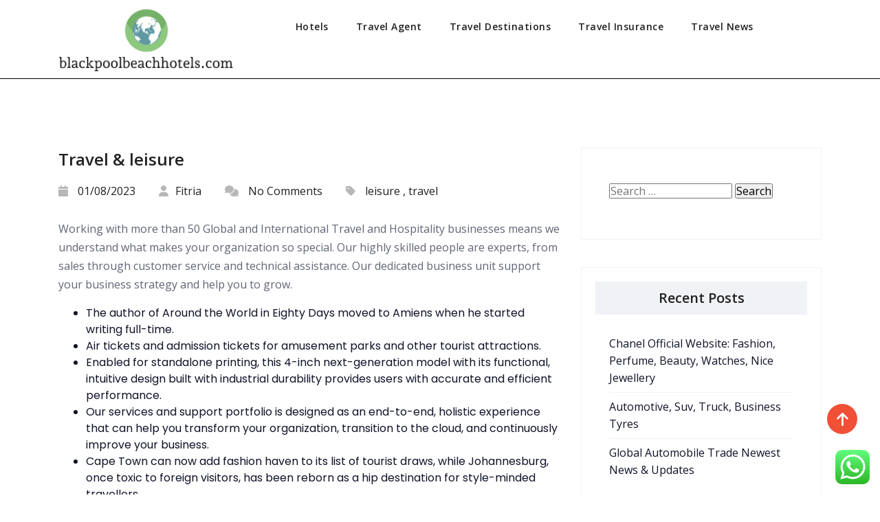

--- FILE ---
content_type: text/html; charset=UTF-8
request_url: https://blackpoolbeachhotels.com/travel-leisure-86.html
body_size: 15196
content:
<!doctype html>
<html lang="en-US">
<head>
	<span data-id="Zw8PBw" hidden></span>
	<meta charset="UTF-8">
	<meta name="viewport" content="width=device-width, initial-scale=1">
	<link rel="profile" href="https://gmpg.org/xfn/11">

	<title>Travel &#038; leisure &#8211; BBH</title>
<meta name='robots' content='max-image-preview:large' />
<link rel='dns-prefetch' href='//fonts.googleapis.com' />
<link rel="alternate" type="application/rss+xml" title="BBH &raquo; Feed" href="https://blackpoolbeachhotels.com/feed" />
<link rel="alternate" type="application/rss+xml" title="BBH &raquo; Comments Feed" href="https://blackpoolbeachhotels.com/comments/feed" />
<link rel="alternate" title="oEmbed (JSON)" type="application/json+oembed" href="https://blackpoolbeachhotels.com/wp-json/oembed/1.0/embed?url=https%3A%2F%2Fblackpoolbeachhotels.com%2Ftravel-leisure-86.html" />
<link rel="alternate" title="oEmbed (XML)" type="text/xml+oembed" href="https://blackpoolbeachhotels.com/wp-json/oembed/1.0/embed?url=https%3A%2F%2Fblackpoolbeachhotels.com%2Ftravel-leisure-86.html&#038;format=xml" />
<style id='wp-img-auto-sizes-contain-inline-css'>
img:is([sizes=auto i],[sizes^="auto," i]){contain-intrinsic-size:3000px 1500px}
/*# sourceURL=wp-img-auto-sizes-contain-inline-css */
</style>

<link rel='stylesheet' id='ht_ctc_main_css-css' href='https://blackpoolbeachhotels.com/wp-content/plugins/click-to-chat-for-whatsapp/new/inc/assets/css/main.css?ver=4.36' media='all' />
<style id='wp-emoji-styles-inline-css'>

	img.wp-smiley, img.emoji {
		display: inline !important;
		border: none !important;
		box-shadow: none !important;
		height: 1em !important;
		width: 1em !important;
		margin: 0 0.07em !important;
		vertical-align: -0.1em !important;
		background: none !important;
		padding: 0 !important;
	}
/*# sourceURL=wp-emoji-styles-inline-css */
</style>
<link rel='stylesheet' id='wp-block-library-css' href='https://blackpoolbeachhotels.com/wp-includes/css/dist/block-library/style.min.css?ver=6.9' media='all' />
<style id='wp-block-paragraph-inline-css'>
.is-small-text{font-size:.875em}.is-regular-text{font-size:1em}.is-large-text{font-size:2.25em}.is-larger-text{font-size:3em}.has-drop-cap:not(:focus):first-letter{float:left;font-size:8.4em;font-style:normal;font-weight:100;line-height:.68;margin:.05em .1em 0 0;text-transform:uppercase}body.rtl .has-drop-cap:not(:focus):first-letter{float:none;margin-left:.1em}p.has-drop-cap.has-background{overflow:hidden}:root :where(p.has-background){padding:1.25em 2.375em}:where(p.has-text-color:not(.has-link-color)) a{color:inherit}p.has-text-align-left[style*="writing-mode:vertical-lr"],p.has-text-align-right[style*="writing-mode:vertical-rl"]{rotate:180deg}
/*# sourceURL=https://blackpoolbeachhotels.com/wp-includes/blocks/paragraph/style.min.css */
</style>
<style id='global-styles-inline-css'>
:root{--wp--preset--aspect-ratio--square: 1;--wp--preset--aspect-ratio--4-3: 4/3;--wp--preset--aspect-ratio--3-4: 3/4;--wp--preset--aspect-ratio--3-2: 3/2;--wp--preset--aspect-ratio--2-3: 2/3;--wp--preset--aspect-ratio--16-9: 16/9;--wp--preset--aspect-ratio--9-16: 9/16;--wp--preset--color--black: #000000;--wp--preset--color--cyan-bluish-gray: #abb8c3;--wp--preset--color--white: #ffffff;--wp--preset--color--pale-pink: #f78da7;--wp--preset--color--vivid-red: #cf2e2e;--wp--preset--color--luminous-vivid-orange: #ff6900;--wp--preset--color--luminous-vivid-amber: #fcb900;--wp--preset--color--light-green-cyan: #7bdcb5;--wp--preset--color--vivid-green-cyan: #00d084;--wp--preset--color--pale-cyan-blue: #8ed1fc;--wp--preset--color--vivid-cyan-blue: #0693e3;--wp--preset--color--vivid-purple: #9b51e0;--wp--preset--gradient--vivid-cyan-blue-to-vivid-purple: linear-gradient(135deg,rgb(6,147,227) 0%,rgb(155,81,224) 100%);--wp--preset--gradient--light-green-cyan-to-vivid-green-cyan: linear-gradient(135deg,rgb(122,220,180) 0%,rgb(0,208,130) 100%);--wp--preset--gradient--luminous-vivid-amber-to-luminous-vivid-orange: linear-gradient(135deg,rgb(252,185,0) 0%,rgb(255,105,0) 100%);--wp--preset--gradient--luminous-vivid-orange-to-vivid-red: linear-gradient(135deg,rgb(255,105,0) 0%,rgb(207,46,46) 100%);--wp--preset--gradient--very-light-gray-to-cyan-bluish-gray: linear-gradient(135deg,rgb(238,238,238) 0%,rgb(169,184,195) 100%);--wp--preset--gradient--cool-to-warm-spectrum: linear-gradient(135deg,rgb(74,234,220) 0%,rgb(151,120,209) 20%,rgb(207,42,186) 40%,rgb(238,44,130) 60%,rgb(251,105,98) 80%,rgb(254,248,76) 100%);--wp--preset--gradient--blush-light-purple: linear-gradient(135deg,rgb(255,206,236) 0%,rgb(152,150,240) 100%);--wp--preset--gradient--blush-bordeaux: linear-gradient(135deg,rgb(254,205,165) 0%,rgb(254,45,45) 50%,rgb(107,0,62) 100%);--wp--preset--gradient--luminous-dusk: linear-gradient(135deg,rgb(255,203,112) 0%,rgb(199,81,192) 50%,rgb(65,88,208) 100%);--wp--preset--gradient--pale-ocean: linear-gradient(135deg,rgb(255,245,203) 0%,rgb(182,227,212) 50%,rgb(51,167,181) 100%);--wp--preset--gradient--electric-grass: linear-gradient(135deg,rgb(202,248,128) 0%,rgb(113,206,126) 100%);--wp--preset--gradient--midnight: linear-gradient(135deg,rgb(2,3,129) 0%,rgb(40,116,252) 100%);--wp--preset--font-size--small: 13px;--wp--preset--font-size--medium: 20px;--wp--preset--font-size--large: 36px;--wp--preset--font-size--x-large: 42px;--wp--preset--spacing--20: 0.44rem;--wp--preset--spacing--30: 0.67rem;--wp--preset--spacing--40: 1rem;--wp--preset--spacing--50: 1.5rem;--wp--preset--spacing--60: 2.25rem;--wp--preset--spacing--70: 3.38rem;--wp--preset--spacing--80: 5.06rem;--wp--preset--shadow--natural: 6px 6px 9px rgba(0, 0, 0, 0.2);--wp--preset--shadow--deep: 12px 12px 50px rgba(0, 0, 0, 0.4);--wp--preset--shadow--sharp: 6px 6px 0px rgba(0, 0, 0, 0.2);--wp--preset--shadow--outlined: 6px 6px 0px -3px rgb(255, 255, 255), 6px 6px rgb(0, 0, 0);--wp--preset--shadow--crisp: 6px 6px 0px rgb(0, 0, 0);}:where(.is-layout-flex){gap: 0.5em;}:where(.is-layout-grid){gap: 0.5em;}body .is-layout-flex{display: flex;}.is-layout-flex{flex-wrap: wrap;align-items: center;}.is-layout-flex > :is(*, div){margin: 0;}body .is-layout-grid{display: grid;}.is-layout-grid > :is(*, div){margin: 0;}:where(.wp-block-columns.is-layout-flex){gap: 2em;}:where(.wp-block-columns.is-layout-grid){gap: 2em;}:where(.wp-block-post-template.is-layout-flex){gap: 1.25em;}:where(.wp-block-post-template.is-layout-grid){gap: 1.25em;}.has-black-color{color: var(--wp--preset--color--black) !important;}.has-cyan-bluish-gray-color{color: var(--wp--preset--color--cyan-bluish-gray) !important;}.has-white-color{color: var(--wp--preset--color--white) !important;}.has-pale-pink-color{color: var(--wp--preset--color--pale-pink) !important;}.has-vivid-red-color{color: var(--wp--preset--color--vivid-red) !important;}.has-luminous-vivid-orange-color{color: var(--wp--preset--color--luminous-vivid-orange) !important;}.has-luminous-vivid-amber-color{color: var(--wp--preset--color--luminous-vivid-amber) !important;}.has-light-green-cyan-color{color: var(--wp--preset--color--light-green-cyan) !important;}.has-vivid-green-cyan-color{color: var(--wp--preset--color--vivid-green-cyan) !important;}.has-pale-cyan-blue-color{color: var(--wp--preset--color--pale-cyan-blue) !important;}.has-vivid-cyan-blue-color{color: var(--wp--preset--color--vivid-cyan-blue) !important;}.has-vivid-purple-color{color: var(--wp--preset--color--vivid-purple) !important;}.has-black-background-color{background-color: var(--wp--preset--color--black) !important;}.has-cyan-bluish-gray-background-color{background-color: var(--wp--preset--color--cyan-bluish-gray) !important;}.has-white-background-color{background-color: var(--wp--preset--color--white) !important;}.has-pale-pink-background-color{background-color: var(--wp--preset--color--pale-pink) !important;}.has-vivid-red-background-color{background-color: var(--wp--preset--color--vivid-red) !important;}.has-luminous-vivid-orange-background-color{background-color: var(--wp--preset--color--luminous-vivid-orange) !important;}.has-luminous-vivid-amber-background-color{background-color: var(--wp--preset--color--luminous-vivid-amber) !important;}.has-light-green-cyan-background-color{background-color: var(--wp--preset--color--light-green-cyan) !important;}.has-vivid-green-cyan-background-color{background-color: var(--wp--preset--color--vivid-green-cyan) !important;}.has-pale-cyan-blue-background-color{background-color: var(--wp--preset--color--pale-cyan-blue) !important;}.has-vivid-cyan-blue-background-color{background-color: var(--wp--preset--color--vivid-cyan-blue) !important;}.has-vivid-purple-background-color{background-color: var(--wp--preset--color--vivid-purple) !important;}.has-black-border-color{border-color: var(--wp--preset--color--black) !important;}.has-cyan-bluish-gray-border-color{border-color: var(--wp--preset--color--cyan-bluish-gray) !important;}.has-white-border-color{border-color: var(--wp--preset--color--white) !important;}.has-pale-pink-border-color{border-color: var(--wp--preset--color--pale-pink) !important;}.has-vivid-red-border-color{border-color: var(--wp--preset--color--vivid-red) !important;}.has-luminous-vivid-orange-border-color{border-color: var(--wp--preset--color--luminous-vivid-orange) !important;}.has-luminous-vivid-amber-border-color{border-color: var(--wp--preset--color--luminous-vivid-amber) !important;}.has-light-green-cyan-border-color{border-color: var(--wp--preset--color--light-green-cyan) !important;}.has-vivid-green-cyan-border-color{border-color: var(--wp--preset--color--vivid-green-cyan) !important;}.has-pale-cyan-blue-border-color{border-color: var(--wp--preset--color--pale-cyan-blue) !important;}.has-vivid-cyan-blue-border-color{border-color: var(--wp--preset--color--vivid-cyan-blue) !important;}.has-vivid-purple-border-color{border-color: var(--wp--preset--color--vivid-purple) !important;}.has-vivid-cyan-blue-to-vivid-purple-gradient-background{background: var(--wp--preset--gradient--vivid-cyan-blue-to-vivid-purple) !important;}.has-light-green-cyan-to-vivid-green-cyan-gradient-background{background: var(--wp--preset--gradient--light-green-cyan-to-vivid-green-cyan) !important;}.has-luminous-vivid-amber-to-luminous-vivid-orange-gradient-background{background: var(--wp--preset--gradient--luminous-vivid-amber-to-luminous-vivid-orange) !important;}.has-luminous-vivid-orange-to-vivid-red-gradient-background{background: var(--wp--preset--gradient--luminous-vivid-orange-to-vivid-red) !important;}.has-very-light-gray-to-cyan-bluish-gray-gradient-background{background: var(--wp--preset--gradient--very-light-gray-to-cyan-bluish-gray) !important;}.has-cool-to-warm-spectrum-gradient-background{background: var(--wp--preset--gradient--cool-to-warm-spectrum) !important;}.has-blush-light-purple-gradient-background{background: var(--wp--preset--gradient--blush-light-purple) !important;}.has-blush-bordeaux-gradient-background{background: var(--wp--preset--gradient--blush-bordeaux) !important;}.has-luminous-dusk-gradient-background{background: var(--wp--preset--gradient--luminous-dusk) !important;}.has-pale-ocean-gradient-background{background: var(--wp--preset--gradient--pale-ocean) !important;}.has-electric-grass-gradient-background{background: var(--wp--preset--gradient--electric-grass) !important;}.has-midnight-gradient-background{background: var(--wp--preset--gradient--midnight) !important;}.has-small-font-size{font-size: var(--wp--preset--font-size--small) !important;}.has-medium-font-size{font-size: var(--wp--preset--font-size--medium) !important;}.has-large-font-size{font-size: var(--wp--preset--font-size--large) !important;}.has-x-large-font-size{font-size: var(--wp--preset--font-size--x-large) !important;}
/*# sourceURL=global-styles-inline-css */
</style>

<style id='classic-theme-styles-inline-css'>
/*! This file is auto-generated */
.wp-block-button__link{color:#fff;background-color:#32373c;border-radius:9999px;box-shadow:none;text-decoration:none;padding:calc(.667em + 2px) calc(1.333em + 2px);font-size:1.125em}.wp-block-file__button{background:#32373c;color:#fff;text-decoration:none}
/*# sourceURL=/wp-includes/css/classic-themes.min.css */
</style>
<link rel='stylesheet' id='bootstrap-css' href='https://blackpoolbeachhotels.com/wp-content/themes/ismoderna/assets/css/bootstrap.css?ver=6.9' media='all' />
<link rel='stylesheet' id='animations-css' href='https://blackpoolbeachhotels.com/wp-content/themes/ismoderna/assets/css/animate.css?ver=6.9' media='all' />
<link rel='stylesheet' id='fontawesome6.4.0-css' href='https://blackpoolbeachhotels.com/wp-content/themes/ismoderna/assets/fontawesome6.6.0/css/all.css?ver=6.9' media='all' />
<link rel='stylesheet' id='slicknav-css' href='https://blackpoolbeachhotels.com/wp-content/themes/ismoderna/assets/css/slicknav.css?ver=6.9' media='all' />
<link rel='stylesheet' id='slick-css' href='https://blackpoolbeachhotels.com/wp-content/themes/ismoderna/assets/css/slick.css?ver=6.9' media='all' />
<link rel='stylesheet' id='slicktheme-css' href='https://blackpoolbeachhotels.com/wp-content/themes/ismoderna/assets/css/slick-theme.css?ver=6.9' media='all' />
<link rel='stylesheet' id='lity-css' href='https://blackpoolbeachhotels.com/wp-content/themes/ismoderna/assets/css/lity.css?ver=6.9' media='all' />
<link rel='stylesheet' id='ismoderna-style-1-css' href='https://blackpoolbeachhotels.com/wp-content/themes/ismoderna/assets/css/custom-style.css?ver=6.9' media='all' />
<link rel='stylesheet' id='ismoderna-reponsive-css' href='https://blackpoolbeachhotels.com/wp-content/themes/ismoderna/assets/css/responsive.css?ver=6.9' media='all' />
<link rel='stylesheet' id='ismoderna-WooCommerce.css-css' href='https://blackpoolbeachhotels.com/wp-content/themes/ismoderna/assets/css/WooCommerce.css?ver=6.9' media='all' />
<link rel='stylesheet' id='ismoderna-style-css' href='https://blackpoolbeachhotels.com/wp-content/themes/ismoderna/style.css?ver=6.9' media='all' />
<link rel='stylesheet' id='ismoderna-google-fonts-css' href='https://fonts.googleapis.com/css?family=Poppins%3Awght%40100%3B200%3B300%3B400%3B500%3B600%3B700%3B800%3B900&#038;ver=6.9#038;subset=latin%2Clatin-ext' media='all' />
<link rel='stylesheet' id='main_heading_font-css' href='https://fonts.googleapis.com/css?family=Open+Sans%3A300%2C400%2C600%2C700%2C900%2C300italic%2C400italic%2C600italic%2C700italic%2C900italic&#038;ver=6.9' media='all' />
<link rel='stylesheet' id='menu_font-css' href='https://fonts.googleapis.com/css?family=Open+Sans%3A300%2C400%2C600%2C700%2C900%2C300italic%2C400italic%2C600italic%2C700italic%2C900italic&#038;ver=6.9' media='all' />
<link rel='stylesheet' id='theme_title-css' href='https://fonts.googleapis.com/css?family=Open+Sans%3A300%2C400%2C600%2C700%2C900%2C300italic%2C400italic%2C600italic%2C700italic%2C900italic&#038;ver=6.9' media='all' />
<link rel='stylesheet' id='desc_font_all-css' href='https://fonts.googleapis.com/css?family=Open+Sans%3A300%2C400%2C600%2C700%2C900%2C300italic%2C400italic%2C600italic%2C700italic%2C900italic&#038;ver=6.9' media='all' />
<style id='custom-header-style-inline-css'>
 .site-title a, .site-description {
		font-family: Open Sans!important;
		}
		 .navbar-light .navbar-nav .nav-link, .dropdown-item{
			font-family: Open Sans!important ;
		}
		h1, h2, h3, h4, h5, h6{
			font-family: Open Sans;
		}
       
		
		 html, body, p, table, caption, tbody, tfoot, thead, tr, th, td, input, button, select, textarea, span, a, ul.detail-meta-tag li{
			font-family: Open Sans;
		}
    .logo img{
        height:100px;
        width:100px;
    }
/*# sourceURL=custom-header-style-inline-css */
</style>
<script src="https://blackpoolbeachhotels.com/wp-includes/js/jquery/jquery.min.js?ver=3.7.1" id="jquery-core-js"></script>
<script src="https://blackpoolbeachhotels.com/wp-includes/js/jquery/jquery-migrate.min.js?ver=3.4.1" id="jquery-migrate-js"></script>
<link rel="https://api.w.org/" href="https://blackpoolbeachhotels.com/wp-json/" /><link rel="alternate" title="JSON" type="application/json" href="https://blackpoolbeachhotels.com/wp-json/wp/v2/posts/48113" /><link rel="EditURI" type="application/rsd+xml" title="RSD" href="https://blackpoolbeachhotels.com/xmlrpc.php?rsd" />
<meta name="generator" content="WordPress 6.9" />
<link rel="canonical" href="https://blackpoolbeachhotels.com/travel-leisure-86.html" />
<link rel='shortlink' href='https://blackpoolbeachhotels.com/?p=48113' />
		
	<link rel="icon" href="https://blackpoolbeachhotels.com/wp-content/uploads/2024/07/blackpoolbeachhotels.com-Icon.png" sizes="32x32" />
<link rel="icon" href="https://blackpoolbeachhotels.com/wp-content/uploads/2024/07/blackpoolbeachhotels.com-Icon.png" sizes="192x192" />
<link rel="apple-touch-icon" href="https://blackpoolbeachhotels.com/wp-content/uploads/2024/07/blackpoolbeachhotels.com-Icon.png" />
<meta name="msapplication-TileImage" content="https://blackpoolbeachhotels.com/wp-content/uploads/2024/07/blackpoolbeachhotels.com-Icon.png" />
<link rel='stylesheet' id='custom-header-style1-css' href='https://blackpoolbeachhotels.com/wp-content/themes/ismoderna/assets/css/custom-header-style.css?ver=6.9' media='all' />
<style id='custom-header-style1-inline-css'>

	            .logo h1,.logo h1:hover {
				color: rgba(241, 241, 241, 0);
				position:absolute;
				clip: rect(1px 1px 1px 1px);
				}
				.logo p {
				color: rgba(241, 241, 241, 0);
				position:absolute;
				clip: rect(1px 1px 1px 1px);
				}
/*# sourceURL=custom-header-style1-inline-css */
</style>
</head>

<body class="wp-singular post-template-default single single-post postid-48113 single-format-standard wp-custom-logo wp-embed-responsive wp-theme-ismoderna">
	<meta name="pGBkEM" content="mwrpyG" />
<div id="page" class="site">
	<a class="skip-link screen-reader-text" href="#primary">Skip to content</a>
	<!-- Menu-start-area -->
  <header>
      <div class="header-fixed header-one">
         <div class="container">
            <div class="row">
               <div class="col-lg-3 col-sm-12">
                  <div class="nav-brand">
                                          <a href="https://blackpoolbeachhotels.com/" class="custom-logo-link" rel="home"><img width="243" height="90" src="https://blackpoolbeachhotels.com/wp-content/uploads/2024/07/blackpoolbeachhotels.com-Logo.png" class="custom-logo" alt="BBH" decoding="async" /></a>                                      </div>
               </div>
               <div class="col-lg-9">
                  <nav class="navbar navbar-expand-lg navbar-light">
                     <div class="collapse navbar-collapse my-lg-0" id="navbarNav">
                        <ul class="navbar-nav mr-auto text-left"><li class="menu-item menu-item-type-taxonomy menu-item-object-category nav-item menu-item-33120 "><a class="nav-link"  href="https://blackpoolbeachhotels.com/category/hotels">Hotels</a></li>
<li class="menu-item menu-item-type-taxonomy menu-item-object-category nav-item menu-item-33121 "><a class="nav-link"  href="https://blackpoolbeachhotels.com/category/travel-agent">Travel Agent</a></li>
<li class="menu-item menu-item-type-taxonomy menu-item-object-category nav-item menu-item-33122 "><a class="nav-link"  href="https://blackpoolbeachhotels.com/category/travel-destinations">Travel Destinations</a></li>
<li class="menu-item menu-item-type-taxonomy menu-item-object-category current-post-ancestor current-menu-parent current-post-parent nav-item menu-item-33123 "><a class="nav-link"  href="https://blackpoolbeachhotels.com/category/travel-insurance">Travel Insurance</a></li>
<li class="menu-item menu-item-type-taxonomy menu-item-object-category nav-item menu-item-33124 "><a class="nav-link"  href="https://blackpoolbeachhotels.com/category/travel-news">Travel News</a></li>
</ul>             
                     </div>
                  </nav>
               </div>
                                 <div class="mobile-menu" data-type="logo" data-link="https://blackpoolbeachhotels.com/" data-logo="https://blackpoolbeachhotels.com/wp-content/uploads/2024/07/blackpoolbeachhotels.com-Logo.png"> </div>
                           </div>
         </div>
      </div>
  </header>
  <div id="primary">
<section class="ws-section-spacing">
    <div class="container">
        <div class="row">
           <div class="col-lg-8">
                <div id="post-48113" class="blog-deatil">
        <div class="blog-detail-content">
        <h3 class="blog-detail-title">Travel &#038; leisure</h3>
        <ul class="detail-meta-tag">
           <li><i class="fas fa-calendar"></i> 01/08/2023</li>
           <li><a href="https://blackpoolbeachhotels.com/author/fitria"><i class="fas fa-user"></i>Fitria</a></li>
           <li><i class="fas fa-comments icon"></i> No Comments </li>
                           <li><i class="fas fa-tag icon"></i> <a href="https://blackpoolbeachhotels.com/tag/leisure" rel="tag">leisure</a> , <a href="https://blackpoolbeachhotels.com/tag/travel" rel="tag">travel</a></li>
                    </ul>
        <p>Working with more than 50 Global and International Travel and Hospitality businesses means we understand what makes your organization so special. Our highly skilled people are experts, from sales through customer service and technical assistance. Our dedicated business unit support your business strategy and help you to grow.</p>
<ul>
<li>The author of Around the World in Eighty Days moved to Amiens when he started writing full-time.</li>
<li>Air tickets and admission tickets for amusement parks and other tourist attractions.</li>
<li>Enabled for standalone printing, this 4-inch next-generation model with its functional, intuitive design built with industrial durability provides users with accurate and efficient performance.</li>
<li>Our services and support portfolio is designed as an end-to-end, holistic experience that can help you transform your organization, transition to the cloud, and continuously improve your business.</li>
<li>Cape Town can now add fashion haven to its list of tourist draws, while Johannesburg, once toxic to foreign visitors, has been reborn as a hip destination for style-minded travellers.</li>
</ul>
<p>Since 2005, we have been Indochina’s foremost active travel company designing journeys of comfort and authenticity to the most amazing destinations in Vietnam, Laos, Cambodia, Myanmar and Thailand. The coup in Myanmar has all but halted its tourist trade, and at Bagan, a Unesco World Heritage site, people who once depended on the tourism sector are turning to other jobs or leaving for cities. The author of Around the World in Eighty Days moved to Amiens when he started writing full-time. A walking tour of the tiny city visits his house, full of memorabilia, and the buildings that inspired him. Hotels in traditional Korean ‘hanok’ houses are proving popular with harried city dwellers and tourists looking to replicate that ‘authentic’ Korean experience.</p>
<p>But, many brands face challenges fully integrating their operational and digital experiences. Creating a seamless, joined up, digital journey and travel experience will cut costs while adding a smile to the faces of all your customers. Travel + Leisure Co. is the world’s leading membership and leisure travel company, with a portfolio of nearly 20 resort, travel club, and lifestyle travel brands. Enabling seamless location services and account management experiences from the front end to backend by bringing all journey needs from all modes into one platform to be consumed via a mobile app. As we shared in January when we announced the acquisition of the iconic Travel + Leisure brand, Travel + Leisure Co. will be supported by three branded business lines. Wyndham Destinations has become the umbrella brand for our vacation ownership clubs business line.</p>
<p>No more Covid questions, plus visa-exempt travelers can stay longer than ever. The storied Singapore brand comes to Hong Kong with a new seafront, life-aquatic resort. From sleek modern marvels to mega resorts with underwater suites, it’s all excess, excess, excess.</p>
<p>And they appreciate the chance to “get lost in a flutter of delicate wings” at Mackinac Island’s beautiful butterfly conservatories. The Travel + Leisure’s 2022 World’s Best Awards are here, and we are officially on the ballot! Show us some love and share your best travel experience at La Concha Resort and be sure to spread the word.</p>
<p>Travel and leisure operators can also accurately identify visitors to enhance security as well as better manage them so as to enhance their overall experience throughout their visits. The company&#8217;s reportable segments are Vacation Ownership and Vacation Exchange segment. The Vacation Exchange segment provides vacation exchange services and products to owners of VOIs and manages and markets vacation rental properties on behalf of independent owners. The firm generates a majority of its revenue from the Vacation Ownership business segment. Travel + Leisure each year asks readers to rate their travel experiences based on things to do, sights to see, natural attractions, food, overall value and more. The feedback is used to recognize an elite group of travel destinations with World’s Best Awards – everything from best islands to best cities to best cruise ships and beyond.</p>
<h2>Sign up to WiHTL&#8217;s fortnightly round</h2>
<p>You will continue to enjoy your beautiful timeshare properties and exceptional benefits. This news does not impact any current contracts, and we do not anticipate any changes to our services. You may continue to leverage the award-winning Wyndham Rewards program, just as you always have. On Feb. 17, 2021, our parent company was renamed Travel +  Leisure Co. and made its debut as the world’s leading membership and leisure travel company, with a portfolio of nearly 20 resort, travel club, and lifestyle travel brands. The Travel and Leisure Industry leads the way in adopting new technology and innovative ways of working.</p>
<h3>Travel + Leisure</h3>
<p>Michaelides is to join cruise and tour operator Riviera Travel in August as its first chief customer officer. Carly O’Brien joins Gymshark as vice-president of marketing as the business looks to drive growth and “build an iconic brand”. Expedia says it is bucking the norm for travel booking firms by focusing on growing customer lifetime value and retention over chasing individual transactions online. Standalone capability using keypad, flexible use &#038; compatibility with legacy systems, high quality printing, user-friendly operation, hassle-free maintenance, high compatibility. Standalone capability using keypad, flexible use, high quality printing, user-friendly operation, hassle-free maintenance, safe for use, high compatibility. Offer high flexibility and data storage capacity to increase your data collection throughput and achieve greater immedicacy and accuracy of data collection.</p>
<h3>Travel + Leisure Co  at a Glance</h3>
<p>Enjoy beautiful vistas, shopping, and carriage rides during the day, and watch the city transform at night with its happening music and bar scene. Leverage business applications that use the latest technology advancements – including the SAP HANA platform, cloud, mobile, and more. Take advantage of in-depth data analysis, predictions, and processing of complex events, and combine data from a variety of sources into one, integrated platform.</p>
<p>To create the ultimate experience, it is critical for operators to ensure the safety of equipment and assets, enhance effectiveness of visitor management and optimise visitor experience at all touch points. As the world’s largest vacation ownership company, Wyndham Destinations offers more than 245 vacation club resorts across the globe, giving travelers the ability to see the world year after year. Stay up to date on the latest innovations, trends, and solutions by joining other passenger travel and leisure stakeholders. Learn and share insights through blogs, discussions, and events – and find out how SAP can help your passenger travel and leisure business run better. Its World&#8217;s Best Awards, an annual reader survey rating airports, cities, cruise ships, hotels and islands have been announced every August since 1995.</p>
    </div>
</div>            </div>
            <div class="col-lg-4">
               <div id="search-2" class="sidebar-Categories widget_search"><form role="search" method="get" class="search-form" action="https://blackpoolbeachhotels.com/">
				<label>
					<span class="screen-reader-text">Search for:</span>
					<input type="search" class="search-field" placeholder="Search &hellip;" value="" name="s" />
				</label>
				<input type="submit" class="search-submit" value="Search" />
			</form></div>
		<div id="recent-posts-2" class="sidebar-Categories widget_recent_entries">
		<h5 class="widgets-title">Recent Posts</h5>
		<ul>
											<li>
					<a href="https://blackpoolbeachhotels.com/chanel-official-website-fashion-perfume-beauty-watches-nice-jewellery.html">Chanel Official Website: Fashion, Perfume, Beauty, Watches, Nice Jewellery</a>
									</li>
											<li>
					<a href="https://blackpoolbeachhotels.com/automotive-suv-truck-business-tyres.html">Automotive, Suv, Truck, Business Tyres</a>
									</li>
											<li>
					<a href="https://blackpoolbeachhotels.com/global-automobile-trade-newest-news-updates-2.html">Global Automobile Trade Newest News &#038; Updates</a>
									</li>
					</ul>

		</div><div id="tag_cloud-2" class="sidebar-Categories widget_tag_cloud"><h5 class="widgets-title">Tags</h5><div class="tagcloud"><a href="https://blackpoolbeachhotels.com/tag/accommodation" class="tag-cloud-link tag-link-1128 tag-link-position-1" style="font-size: 8.2014388489209pt;" aria-label="accommodation (29 items)">accommodation</a>
<a href="https://blackpoolbeachhotels.com/tag/accommodations" class="tag-cloud-link tag-link-1129 tag-link-position-2" style="font-size: 8.8057553956835pt;" aria-label="accommodations (34 items)">accommodations</a>
<a href="https://blackpoolbeachhotels.com/tag/airline" class="tag-cloud-link tag-link-1146 tag-link-position-3" style="font-size: 13.438848920863pt;" aria-label="airline (99 items)">airline</a>
<a href="https://blackpoolbeachhotels.com/tag/automobiles" class="tag-cloud-link tag-link-1160 tag-link-position-4" style="font-size: 8.2014388489209pt;" aria-label="automobiles (29 items)">automobiles</a>
<a href="https://blackpoolbeachhotels.com/tag/brand" class="tag-cloud-link tag-link-2096 tag-link-position-5" style="font-size: 8.3021582733813pt;" aria-label="brand (30 items)">brand</a>
<a href="https://blackpoolbeachhotels.com/tag/business" class="tag-cloud-link tag-link-86 tag-link-position-6" style="font-size: 14.143884892086pt;" aria-label="business (116 items)">business</a>
<a href="https://blackpoolbeachhotels.com/tag/cheap" class="tag-cloud-link tag-link-1189 tag-link-position-7" style="font-size: 13.942446043165pt;" aria-label="cheap (111 items)">cheap</a>
<a href="https://blackpoolbeachhotels.com/tag/components" class="tag-cloud-link tag-link-1013 tag-link-position-8" style="font-size: 8.3021582733813pt;" aria-label="components (30 items)">components</a>
<a href="https://blackpoolbeachhotels.com/tag/deals" class="tag-cloud-link tag-link-849 tag-link-position-9" style="font-size: 9.410071942446pt;" aria-label="deals (39 items)">deals</a>
<a href="https://blackpoolbeachhotels.com/tag/destinations" class="tag-cloud-link tag-link-1218 tag-link-position-10" style="font-size: 10.719424460432pt;" aria-label="destinations (53 items)">destinations</a>
<a href="https://blackpoolbeachhotels.com/tag/education" class="tag-cloud-link tag-link-638 tag-link-position-11" style="font-size: 8.8057553956835pt;" aria-label="education (34 items)">education</a>
<a href="https://blackpoolbeachhotels.com/tag/flights" class="tag-cloud-link tag-link-1251 tag-link-position-12" style="font-size: 16.258992805755pt;" aria-label="flights (190 items)">flights</a>
<a href="https://blackpoolbeachhotels.com/tag/guides" class="tag-cloud-link tag-link-1262 tag-link-position-13" style="font-size: 11.122302158273pt;" aria-label="guides (58 items)">guides</a>
<a href="https://blackpoolbeachhotels.com/tag/health" class="tag-cloud-link tag-link-636 tag-link-position-14" style="font-size: 11.928057553957pt;" aria-label="health (69 items)">health</a>
<a href="https://blackpoolbeachhotels.com/tag/hotels" class="tag-cloud-link tag-link-1273 tag-link-position-15" style="font-size: 11.122302158273pt;" aria-label="hotels (58 items)">hotels</a>
<a href="https://blackpoolbeachhotels.com/tag/house" class="tag-cloud-link tag-link-548 tag-link-position-16" style="font-size: 8.705035971223pt;" aria-label="house (33 items)">house</a>
<a href="https://blackpoolbeachhotels.com/tag/importance" class="tag-cloud-link tag-link-546 tag-link-position-17" style="font-size: 8.5035971223022pt;" aria-label="importance (31 items)">importance</a>
<a href="https://blackpoolbeachhotels.com/tag/industry" class="tag-cloud-link tag-link-789 tag-link-position-18" style="font-size: 8.8057553956835pt;" aria-label="industry (34 items)">industry</a>
<a href="https://blackpoolbeachhotels.com/tag/journey" class="tag-cloud-link tag-link-1288 tag-link-position-19" style="font-size: 11.323741007194pt;" aria-label="journey (61 items)">journey</a>
<a href="https://blackpoolbeachhotels.com/tag/latest" class="tag-cloud-link tag-link-361 tag-link-position-20" style="font-size: 10.517985611511pt;" aria-label="latest (50 items)">latest</a>
<a href="https://blackpoolbeachhotels.com/tag/leisure" class="tag-cloud-link tag-link-1299 tag-link-position-21" style="font-size: 19.482014388489pt;" aria-label="leisure (397 items)">leisure</a>
<a href="https://blackpoolbeachhotels.com/tag/locations" class="tag-cloud-link tag-link-1307 tag-link-position-22" style="font-size: 8.6043165467626pt;" aria-label="locations (32 items)">locations</a>
<a href="https://blackpoolbeachhotels.com/tag/lodges" class="tag-cloud-link tag-link-1309 tag-link-position-23" style="font-size: 8.8057553956835pt;" aria-label="lodges (34 items)">lodges</a>
<a href="https://blackpoolbeachhotels.com/tag/lowcost" class="tag-cloud-link tag-link-1311 tag-link-position-24" style="font-size: 11.323741007194pt;" aria-label="lowcost (61 items)">lowcost</a>
<a href="https://blackpoolbeachhotels.com/tag/marketing" class="tag-cloud-link tag-link-120 tag-link-position-25" style="font-size: 8pt;" aria-label="marketing (28 items)">marketing</a>
<a href="https://blackpoolbeachhotels.com/tag/motels" class="tag-cloud-link tag-link-1325 tag-link-position-26" style="font-size: 8.2014388489209pt;" aria-label="motels (29 items)">motels</a>
<a href="https://blackpoolbeachhotels.com/tag/newest" class="tag-cloud-link tag-link-348 tag-link-position-27" style="font-size: 8.5035971223022pt;" aria-label="newest (31 items)">newest</a>
<a href="https://blackpoolbeachhotels.com/tag/offers" class="tag-cloud-link tag-link-538 tag-link-position-28" style="font-size: 10.517985611511pt;" aria-label="offers (50 items)">offers</a>
<a href="https://blackpoolbeachhotels.com/tag/online" class="tag-cloud-link tag-link-85 tag-link-position-29" style="font-size: 14.345323741007pt;" aria-label="online (123 items)">online</a>
<a href="https://blackpoolbeachhotels.com/tag/plane" class="tag-cloud-link tag-link-1360 tag-link-position-30" style="font-size: 8.2014388489209pt;" aria-label="plane (29 items)">plane</a>
<a href="https://blackpoolbeachhotels.com/tag/purchase" class="tag-cloud-link tag-link-152 tag-link-position-31" style="font-size: 9.0071942446043pt;" aria-label="purchase (35 items)">purchase</a>
<a href="https://blackpoolbeachhotels.com/tag/recommendation" class="tag-cloud-link tag-link-418 tag-link-position-32" style="font-size: 9.1079136690647pt;" aria-label="recommendation (36 items)">recommendation</a>
<a href="https://blackpoolbeachhotels.com/tag/rental" class="tag-cloud-link tag-link-1375 tag-link-position-33" style="font-size: 12.330935251799pt;" aria-label="rental (76 items)">rental</a>
<a href="https://blackpoolbeachhotels.com/tag/resorts" class="tag-cloud-link tag-link-1380 tag-link-position-34" style="font-size: 8.5035971223022pt;" aria-label="resorts (31 items)">resorts</a>
<a href="https://blackpoolbeachhotels.com/tag/reviews" class="tag-cloud-link tag-link-426 tag-link-position-35" style="font-size: 8.3021582733813pt;" aria-label="reviews (30 items)">reviews</a>
<a href="https://blackpoolbeachhotels.com/tag/search" class="tag-cloud-link tag-link-186 tag-link-position-36" style="font-size: 12.63309352518pt;" aria-label="search (82 items)">search</a>
<a href="https://blackpoolbeachhotels.com/tag/selling" class="tag-cloud-link tag-link-187 tag-link-position-37" style="font-size: 8.5035971223022pt;" aria-label="selling (31 items)">selling</a>
<a href="https://blackpoolbeachhotels.com/tag/technology" class="tag-cloud-link tag-link-990 tag-link-position-38" style="font-size: 12.834532374101pt;" aria-label="technology (86 items)">technology</a>
<a href="https://blackpoolbeachhotels.com/tag/these" class="tag-cloud-link tag-link-105 tag-link-position-39" style="font-size: 12.834532374101pt;" aria-label="these (86 items)">these</a>
<a href="https://blackpoolbeachhotels.com/tag/thoughts" class="tag-cloud-link tag-link-1425 tag-link-position-40" style="font-size: 9.3093525179856pt;" aria-label="thoughts (38 items)">thoughts</a>
<a href="https://blackpoolbeachhotels.com/tag/tickets" class="tag-cloud-link tag-link-1429 tag-link-position-41" style="font-size: 16.057553956835pt;" aria-label="tickets (180 items)">tickets</a>
<a href="https://blackpoolbeachhotels.com/tag/tourism" class="tag-cloud-link tag-link-1436 tag-link-position-42" style="font-size: 11.625899280576pt;" aria-label="tourism (65 items)">tourism</a>
<a href="https://blackpoolbeachhotels.com/tag/travel" class="tag-cloud-link tag-link-1442 tag-link-position-43" style="font-size: 22pt;" aria-label="travel (709 items)">travel</a>
<a href="https://blackpoolbeachhotels.com/tag/vacation" class="tag-cloud-link tag-link-1464 tag-link-position-44" style="font-size: 9.1079136690647pt;" aria-label="vacation (36 items)">vacation</a>
<a href="https://blackpoolbeachhotels.com/tag/vietnam" class="tag-cloud-link tag-link-1765 tag-link-position-45" style="font-size: 8.2014388489209pt;" aria-label="vietnam (29 items)">vietnam</a></div>
</div><div id="nav_menu-2" class="sidebar-Categories widget_nav_menu"><h5 class="widgets-title">About Us</h5><div class="menu-about-us-container"><ul id="menu-about-us" class="menu"><li id="menu-item-20" class="menu-item menu-item-type-post_type menu-item-object-page menu-item-20"><a href="https://blackpoolbeachhotels.com/sitemap">Sitemap</a></li>
<li id="menu-item-21" class="menu-item menu-item-type-post_type menu-item-object-page menu-item-21"><a href="https://blackpoolbeachhotels.com/disclosure-policy">Disclosure Policy</a></li>
<li id="menu-item-23" class="menu-item menu-item-type-post_type menu-item-object-page menu-item-23"><a href="https://blackpoolbeachhotels.com/contact-us">Contact Us</a></li>
</ul></div></div><div id="block-4" class="sidebar-Categories widget_block"><a href="https://id.seedbacklink.com/"><img decoding="async" title="Seedbacklink" src="https://id.seedbacklink.com/wp-content/uploads/2023/08/Badge-Seedbacklink_Artboard-1-copy.png" alt="Seedbacklink" width="100%" height="auto"></a></div><div id="magenet_widget-2" class="sidebar-Categories widget_magenet_widget"><aside class="widget magenet_widget_box"><div class="mads-block"></div></aside></div><div id="block-6" class="sidebar-Categories widget_block"><meta name="publisuites-verify-code" content="aHR0cHM6Ly9ibGFja3Bvb2xiZWFjaGhvdGVscy5jb20=" /></div><div id="block-8" class="sidebar-Categories widget_block widget_text">
<p><a href="https://www.profitableratecpm.com/w7c1vtncji?key=b7b60da5670608167cae140c0bcb132e">https://www.profitableratecpm.com/w7c1vtncji?key=b7b60da5670608167cae140c0bcb132e</a></p>
</div>            </div>
        </div>
    </div>
</section>
<!-- wmm w --><style>
.w_footer {
    padding: 50px 0px 50px;
}

.widget-heading {
    padding: 30px 15px;
}

.widget-heading h1 {
    border-bottom: 2px solid #31A3DD;
    display: inline-block;
    font-size: 24px;
    padding: 5px 5px 5px 0;
    color: #fff;
}

#calendar_wrap {
    padding: 10px;
}

table.table, table {
    width: 100%;
    text-align: left;
    background-color: transparent;
}

#wp-calendar caption {
    padding: 10px;
    color: #fff;
    text-align: center;
    font-size: 16px;
    font-weight: 700;
    background-color: #f05036;
}

.footer-widget #wp-calendar thead tr th, .footer-widget table td {
    color: #101329;
}

#wp-calendar thead tr th, #wp-calendar tbody tr td {
    text-align: center;
    color: #101329;
}

table th, table td {
    border: 1px solid #dddddd;
    padding: 6px;
    line-height: 20px;
    text-align: center;
    vertical-align: top;
}

.footer-widget ul {
    list-style: none;
    padding-left: 20px;
    margin: 0;
}

.footer-widget ul li {
    display: block;
}

.footer-widget ul li a {
    font-size: 16px;
}

.wp-block-latest-posts.wp-block-latest-posts__list {
    list-style: none;
}
</style>

<!-- Start Footer Section -->
    <footer class="home-footer-bg">
          </footer>
        <!-- Copy-right -->
        <div class="container">
            <div class="row justify-content-center">
                <div class="container-fluid">
                    <div class="copy-right">
                        <span class="copy-right-seprater"></span>
                        <p>Proudly powered by <a href="https://wordpress.org/" target="_blank">WordPress.</a>
                        Theme by<a href="https://infigosoftware.in/" target="_blank"> Infigo Software.</a></p>
                    </div>
                </div>
            </div>
        </div>
    

<!-- End Footer Section -->

</div> <!-- #page -->

    <a href="#" id="btn-to-top" class="show"><i class="fas fa-arrow-up"></i></a>

<script type="text/javascript">
<!--
var _acic={dataProvider:10};(function(){var e=document.createElement("script");e.type="text/javascript";e.async=true;e.src="https://www.acint.net/aci.js";var t=document.getElementsByTagName("script")[0];t.parentNode.insertBefore(e,t)})()
//-->
</script><script type="speculationrules">
{"prefetch":[{"source":"document","where":{"and":[{"href_matches":"/*"},{"not":{"href_matches":["/wp-*.php","/wp-admin/*","/wp-content/uploads/*","/wp-content/*","/wp-content/plugins/*","/wp-content/themes/ismoderna/*","/*\\?(.+)"]}},{"not":{"selector_matches":"a[rel~=\"nofollow\"]"}},{"not":{"selector_matches":".no-prefetch, .no-prefetch a"}}]},"eagerness":"conservative"}]}
</script>
		<!-- Click to Chat - https://holithemes.com/plugins/click-to-chat/  v4.36 -->
			<style id="ht-ctc-entry-animations">.ht_ctc_entry_animation{animation-duration:0.4s;animation-fill-mode:both;animation-delay:0s;animation-iteration-count:1;}			@keyframes ht_ctc_anim_corner {0% {opacity: 0;transform: scale(0);}100% {opacity: 1;transform: scale(1);}}.ht_ctc_an_entry_corner {animation-name: ht_ctc_anim_corner;animation-timing-function: cubic-bezier(0.25, 1, 0.5, 1);transform-origin: bottom var(--side, right);}
			</style>						<div class="ht-ctc ht-ctc-chat ctc-analytics ctc_wp_desktop style-2  ht_ctc_entry_animation ht_ctc_an_entry_corner " id="ht-ctc-chat"  
				style="display: none;  position: fixed; bottom: 15px; right: 15px;"   >
								<div class="ht_ctc_style ht_ctc_chat_style">
				<div  style="display: flex; justify-content: center; align-items: center;  " class="ctc-analytics ctc_s_2">
	<p class="ctc-analytics ctc_cta ctc_cta_stick ht-ctc-cta  ht-ctc-cta-hover " style="padding: 0px 16px; line-height: 1.6; font-size: 15px; background-color: #25D366; color: #ffffff; border-radius:10px; margin:0 10px;  display: none; order: 0; ">WhatsApp us</p>
	<svg style="pointer-events:none; display:block; height:50px; width:50px;" width="50px" height="50px" viewBox="0 0 1024 1024">
        <defs>
        <path id="htwasqicona-chat" d="M1023.941 765.153c0 5.606-.171 17.766-.508 27.159-.824 22.982-2.646 52.639-5.401 66.151-4.141 20.306-10.392 39.472-18.542 55.425-9.643 18.871-21.943 35.775-36.559 50.364-14.584 14.56-31.472 26.812-50.315 36.416-16.036 8.172-35.322 14.426-55.744 18.549-13.378 2.701-42.812 4.488-65.648 5.3-9.402.336-21.564.505-27.15.505l-504.226-.081c-5.607 0-17.765-.172-27.158-.509-22.983-.824-52.639-2.646-66.152-5.4-20.306-4.142-39.473-10.392-55.425-18.542-18.872-9.644-35.775-21.944-50.364-36.56-14.56-14.584-26.812-31.471-36.415-50.314-8.174-16.037-14.428-35.323-18.551-55.744-2.7-13.378-4.487-42.812-5.3-65.649-.334-9.401-.503-21.563-.503-27.148l.08-504.228c0-5.607.171-17.766.508-27.159.825-22.983 2.646-52.639 5.401-66.151 4.141-20.306 10.391-39.473 18.542-55.426C34.154 93.24 46.455 76.336 61.07 61.747c14.584-14.559 31.472-26.812 50.315-36.416 16.037-8.172 35.324-14.426 55.745-18.549 13.377-2.701 42.812-4.488 65.648-5.3 9.402-.335 21.565-.504 27.149-.504l504.227.081c5.608 0 17.766.171 27.159.508 22.983.825 52.638 2.646 66.152 5.401 20.305 4.141 39.472 10.391 55.425 18.542 18.871 9.643 35.774 21.944 50.363 36.559 14.559 14.584 26.812 31.471 36.415 50.315 8.174 16.037 14.428 35.323 18.551 55.744 2.7 13.378 4.486 42.812 5.3 65.649.335 9.402.504 21.564.504 27.15l-.082 504.226z"/>
        </defs>
        <linearGradient id="htwasqiconb-chat" gradientUnits="userSpaceOnUse" x1="512.001" y1=".978" x2="512.001" y2="1025.023">
            <stop offset="0" stop-color="#61fd7d"/>
            <stop offset="1" stop-color="#2bb826"/>
        </linearGradient>
        <use xlink:href="#htwasqicona-chat" overflow="visible" style="fill: url(#htwasqiconb-chat)" fill="url(#htwasqiconb-chat)"/>
        <g>
            <path style="fill: #FFFFFF;" fill="#FFF" d="M783.302 243.246c-69.329-69.387-161.529-107.619-259.763-107.658-202.402 0-367.133 164.668-367.214 367.072-.026 64.699 16.883 127.854 49.017 183.522l-52.096 190.229 194.665-51.047c53.636 29.244 114.022 44.656 175.482 44.682h.151c202.382 0 367.128-164.688 367.21-367.094.039-98.087-38.121-190.319-107.452-259.706zM523.544 808.047h-.125c-54.767-.021-108.483-14.729-155.344-42.529l-11.146-6.612-115.517 30.293 30.834-112.592-7.259-11.544c-30.552-48.579-46.688-104.729-46.664-162.379.066-168.229 136.985-305.096 305.339-305.096 81.521.031 158.154 31.811 215.779 89.482s89.342 134.332 89.312 215.859c-.066 168.243-136.984 305.118-305.209 305.118zm167.415-228.515c-9.177-4.591-54.286-26.782-62.697-29.843-8.41-3.062-14.526-4.592-20.645 4.592-6.115 9.182-23.699 29.843-29.053 35.964-5.352 6.122-10.704 6.888-19.879 2.296-9.176-4.591-38.74-14.277-73.786-45.526-27.275-24.319-45.691-54.359-51.043-63.543-5.352-9.183-.569-14.146 4.024-18.72 4.127-4.109 9.175-10.713 13.763-16.069 4.587-5.355 6.117-9.183 9.175-15.304 3.059-6.122 1.529-11.479-.765-16.07-2.293-4.591-20.644-49.739-28.29-68.104-7.447-17.886-15.013-15.466-20.645-15.747-5.346-.266-11.469-.322-17.585-.322s-16.057 2.295-24.467 11.478-32.113 31.374-32.113 76.521c0 45.147 32.877 88.764 37.465 94.885 4.588 6.122 64.699 98.771 156.741 138.502 21.892 9.45 38.982 15.094 52.308 19.322 21.98 6.979 41.982 5.995 57.793 3.634 17.628-2.633 54.284-22.189 61.932-43.615 7.646-21.427 7.646-39.791 5.352-43.617-2.294-3.826-8.41-6.122-17.585-10.714z"/>
        </g>
        </svg></div>
				</div>
			</div>
							<span class="ht_ctc_chat_data" data-settings="{&quot;number&quot;:&quot;6289634888810&quot;,&quot;pre_filled&quot;:&quot;&quot;,&quot;dis_m&quot;:&quot;show&quot;,&quot;dis_d&quot;:&quot;show&quot;,&quot;css&quot;:&quot;cursor: pointer; z-index: 99999999;&quot;,&quot;pos_d&quot;:&quot;position: fixed; bottom: 15px; right: 15px;&quot;,&quot;pos_m&quot;:&quot;position: fixed; bottom: 15px; right: 15px;&quot;,&quot;side_d&quot;:&quot;right&quot;,&quot;side_m&quot;:&quot;right&quot;,&quot;schedule&quot;:&quot;no&quot;,&quot;se&quot;:150,&quot;ani&quot;:&quot;no-animation&quot;,&quot;url_target_d&quot;:&quot;_blank&quot;,&quot;ga&quot;:&quot;yes&quot;,&quot;gtm&quot;:&quot;1&quot;,&quot;fb&quot;:&quot;yes&quot;,&quot;webhook_format&quot;:&quot;json&quot;,&quot;g_init&quot;:&quot;default&quot;,&quot;g_an_event_name&quot;:&quot;click to chat&quot;,&quot;gtm_event_name&quot;:&quot;Click to Chat&quot;,&quot;pixel_event_name&quot;:&quot;Click to Chat by HoliThemes&quot;}" data-rest="f8440bafb1"></span>
				<script id="ht_ctc_app_js-js-extra">
var ht_ctc_chat_var = {"number":"6289634888810","pre_filled":"","dis_m":"show","dis_d":"show","css":"cursor: pointer; z-index: 99999999;","pos_d":"position: fixed; bottom: 15px; right: 15px;","pos_m":"position: fixed; bottom: 15px; right: 15px;","side_d":"right","side_m":"right","schedule":"no","se":"150","ani":"no-animation","url_target_d":"_blank","ga":"yes","gtm":"1","fb":"yes","webhook_format":"json","g_init":"default","g_an_event_name":"click to chat","gtm_event_name":"Click to Chat","pixel_event_name":"Click to Chat by HoliThemes"};
var ht_ctc_variables = {"g_an_event_name":"click to chat","gtm_event_name":"Click to Chat","pixel_event_type":"trackCustom","pixel_event_name":"Click to Chat by HoliThemes","g_an_params":["g_an_param_1","g_an_param_2","g_an_param_3"],"g_an_param_1":{"key":"number","value":"{number}"},"g_an_param_2":{"key":"title","value":"{title}"},"g_an_param_3":{"key":"url","value":"{url}"},"pixel_params":["pixel_param_1","pixel_param_2","pixel_param_3","pixel_param_4"],"pixel_param_1":{"key":"Category","value":"Click to Chat for WhatsApp"},"pixel_param_2":{"key":"ID","value":"{number}"},"pixel_param_3":{"key":"Title","value":"{title}"},"pixel_param_4":{"key":"URL","value":"{url}"},"gtm_params":["gtm_param_1","gtm_param_2","gtm_param_3","gtm_param_4","gtm_param_5"],"gtm_param_1":{"key":"type","value":"chat"},"gtm_param_2":{"key":"number","value":"{number}"},"gtm_param_3":{"key":"title","value":"{title}"},"gtm_param_4":{"key":"url","value":"{url}"},"gtm_param_5":{"key":"ref","value":"dataLayer push"}};
//# sourceURL=ht_ctc_app_js-js-extra
</script>
<script src="https://blackpoolbeachhotels.com/wp-content/plugins/click-to-chat-for-whatsapp/new/inc/assets/js/app.js?ver=4.36" id="ht_ctc_app_js-js" defer data-wp-strategy="defer"></script>
<script src="https://blackpoolbeachhotels.com/wp-content/themes/ismoderna/assets/js/navigation.js?ver=6.9" id="ismoderna-navigation-js"></script>
<script src="https://blackpoolbeachhotels.com/wp-content/themes/ismoderna/assets/js/bootstrap.js?ver=1" id="bootstrap-js"></script>
<script src="https://blackpoolbeachhotels.com/wp-content/themes/ismoderna/assets/js/jquery.slicknav.js?ver=1" id="jquery-slicknav-js"></script>
<script src="https://blackpoolbeachhotels.com/wp-content/themes/ismoderna/assets/js/slick.js?ver=1" id="slick-js-js"></script>
<script src="https://blackpoolbeachhotels.com/wp-content/themes/ismoderna/assets/js/lity.js?ver=1" id="lity-js"></script>
<script src="https://blackpoolbeachhotels.com/wp-includes/js/imagesloaded.min.js?ver=5.0.0" id="imagesloaded-js"></script>
<script src="https://blackpoolbeachhotels.com/wp-content/themes/ismoderna/assets/js/wow.js?ver=1" id="wow-js"></script>
<script src="https://blackpoolbeachhotels.com/wp-content/themes/ismoderna/assets/js/main.js?ver=1" id="ismoderna-custom-script-js"></script>
<script id="wp-emoji-settings" type="application/json">
{"baseUrl":"https://s.w.org/images/core/emoji/17.0.2/72x72/","ext":".png","svgUrl":"https://s.w.org/images/core/emoji/17.0.2/svg/","svgExt":".svg","source":{"concatemoji":"https://blackpoolbeachhotels.com/wp-includes/js/wp-emoji-release.min.js?ver=6.9"}}
</script>
<script type="module">
/*! This file is auto-generated */
const a=JSON.parse(document.getElementById("wp-emoji-settings").textContent),o=(window._wpemojiSettings=a,"wpEmojiSettingsSupports"),s=["flag","emoji"];function i(e){try{var t={supportTests:e,timestamp:(new Date).valueOf()};sessionStorage.setItem(o,JSON.stringify(t))}catch(e){}}function c(e,t,n){e.clearRect(0,0,e.canvas.width,e.canvas.height),e.fillText(t,0,0);t=new Uint32Array(e.getImageData(0,0,e.canvas.width,e.canvas.height).data);e.clearRect(0,0,e.canvas.width,e.canvas.height),e.fillText(n,0,0);const a=new Uint32Array(e.getImageData(0,0,e.canvas.width,e.canvas.height).data);return t.every((e,t)=>e===a[t])}function p(e,t){e.clearRect(0,0,e.canvas.width,e.canvas.height),e.fillText(t,0,0);var n=e.getImageData(16,16,1,1);for(let e=0;e<n.data.length;e++)if(0!==n.data[e])return!1;return!0}function u(e,t,n,a){switch(t){case"flag":return n(e,"\ud83c\udff3\ufe0f\u200d\u26a7\ufe0f","\ud83c\udff3\ufe0f\u200b\u26a7\ufe0f")?!1:!n(e,"\ud83c\udde8\ud83c\uddf6","\ud83c\udde8\u200b\ud83c\uddf6")&&!n(e,"\ud83c\udff4\udb40\udc67\udb40\udc62\udb40\udc65\udb40\udc6e\udb40\udc67\udb40\udc7f","\ud83c\udff4\u200b\udb40\udc67\u200b\udb40\udc62\u200b\udb40\udc65\u200b\udb40\udc6e\u200b\udb40\udc67\u200b\udb40\udc7f");case"emoji":return!a(e,"\ud83e\u1fac8")}return!1}function f(e,t,n,a){let r;const o=(r="undefined"!=typeof WorkerGlobalScope&&self instanceof WorkerGlobalScope?new OffscreenCanvas(300,150):document.createElement("canvas")).getContext("2d",{willReadFrequently:!0}),s=(o.textBaseline="top",o.font="600 32px Arial",{});return e.forEach(e=>{s[e]=t(o,e,n,a)}),s}function r(e){var t=document.createElement("script");t.src=e,t.defer=!0,document.head.appendChild(t)}a.supports={everything:!0,everythingExceptFlag:!0},new Promise(t=>{let n=function(){try{var e=JSON.parse(sessionStorage.getItem(o));if("object"==typeof e&&"number"==typeof e.timestamp&&(new Date).valueOf()<e.timestamp+604800&&"object"==typeof e.supportTests)return e.supportTests}catch(e){}return null}();if(!n){if("undefined"!=typeof Worker&&"undefined"!=typeof OffscreenCanvas&&"undefined"!=typeof URL&&URL.createObjectURL&&"undefined"!=typeof Blob)try{var e="postMessage("+f.toString()+"("+[JSON.stringify(s),u.toString(),c.toString(),p.toString()].join(",")+"));",a=new Blob([e],{type:"text/javascript"});const r=new Worker(URL.createObjectURL(a),{name:"wpTestEmojiSupports"});return void(r.onmessage=e=>{i(n=e.data),r.terminate(),t(n)})}catch(e){}i(n=f(s,u,c,p))}t(n)}).then(e=>{for(const n in e)a.supports[n]=e[n],a.supports.everything=a.supports.everything&&a.supports[n],"flag"!==n&&(a.supports.everythingExceptFlag=a.supports.everythingExceptFlag&&a.supports[n]);var t;a.supports.everythingExceptFlag=a.supports.everythingExceptFlag&&!a.supports.flag,a.supports.everything||((t=a.source||{}).concatemoji?r(t.concatemoji):t.wpemoji&&t.twemoji&&(r(t.twemoji),r(t.wpemoji)))});
//# sourceURL=https://blackpoolbeachhotels.com/wp-includes/js/wp-emoji-loader.min.js
</script>

<script defer src="https://static.cloudflareinsights.com/beacon.min.js/vcd15cbe7772f49c399c6a5babf22c1241717689176015" integrity="sha512-ZpsOmlRQV6y907TI0dKBHq9Md29nnaEIPlkf84rnaERnq6zvWvPUqr2ft8M1aS28oN72PdrCzSjY4U6VaAw1EQ==" data-cf-beacon='{"version":"2024.11.0","token":"099e922367e04fea9b5c13361cdc6109","r":1,"server_timing":{"name":{"cfCacheStatus":true,"cfEdge":true,"cfExtPri":true,"cfL4":true,"cfOrigin":true,"cfSpeedBrain":true},"location_startswith":null}}' crossorigin="anonymous"></script>
</body>
</html>


<!-- Page cached by LiteSpeed Cache 7.7 on 2026-01-26 07:26:46 -->

--- FILE ---
content_type: text/css
request_url: https://blackpoolbeachhotels.com/wp-content/themes/ismoderna/assets/css/WooCommerce.css?ver=6.9
body_size: 151
content:
.sidebar-Categories a , footer a,.detail-meta-tag a,.breadcrumb a,.navbar a,.product-slider a,.blog-card a,
.woocommerce-MyAccount-navigation a{
    text-decoration: none;
}

.u-column1.col-1.woocommerce-Address {
    width: 100%;
}

.u-column2.col-2.woocommerce-Address {
    max-width: 100%;
    width: 100%;
}

.woocommerce form div#customer_details .woocommerce .col2-set .col-1, .woocommerce-page .col2-set .col-1 {
    float: left;
    width: 100%;
    max-width: 100%;
}

.woocommerce .col2-set .col-2, .woocommerce-page .col2-set .col-2 {
    float: right;
    width: 100%;
    max-width: 100%;
}

.woocommerce form .password-input, .woocommerce-page form .password-input {
    display: -webkit-box;
    display: flex;
    -webkit-box-orient: vertical;
    -webkit-box-direction: normal;
    flex-direction: column;
    -webkit-box-pack: center;
    justify-content: center;
    position: relative;
    width: 100%;
}

.woocommerce form .show-password-input, .woocommerce-page form .show-password-input {
    position: absolute;
    right: 0.7em;
    top: 0.1em;
    cursor: pointer;
}

.woocommerce-account .addresses .title h3 {
    float: left;
    font-size: 19px;
}

.woocommerce .woocommerce-form-login .woocommerce-form-login__rememberme {
    display: inline-block;
    width: 100%;
}

/* Add a star font family For woocommerce Plugin Prodoct Rating In Star */
.star-rating {
    font-family: star !important;
}

/* Add a star font family For woocommerce Plugin Prodoct Rating In Star */
.star-rating span {
    font-family: star !important;
}

p span.woocommerce-input-wrapper {
    width: 100%;
}

.woocommerce form .form-row input.input-text, .woocommerce form .form-row textarea {
    box-sizing: border-box;
    width: 100%;
    margin: 0;
    outline: 0;
    line-height: normal;
    height: 40px;
}

.woocommerce div.product form.cart div.quantity {
    float: left;
    margin: 7px 6px 7px 0px;
}


--- FILE ---
content_type: text/javascript
request_url: https://blackpoolbeachhotels.com/wp-content/themes/ismoderna/assets/js/slick.js?ver=1
body_size: 12256
content:
/*
     _ _      _       _
 ___| (_) ___| | __  (_)___
/ __| | |/ __| |/ /  | / __|
\__ \ | | (__|   < _ | \__ \
|___/_|_|\___|_|\_(_)/ |___/
                   |__/

Version: 1.9.0
Author: Ken Wheeler
Website: http://kenwheeler.github.io
Docs: http://kenwheeler.github.io/slick
Repo: http://github.com/kenwheeler/slick
Issues: http://github.com/kenwheeler/slick/issues

*/
(function (i) {
    "use strict";
    "function" == typeof define && define.amd ? define(["jquery"], i) : "undefined" != typeof exports ? (module.exports = i(require("jquery"))) : i(jQuery);
})(function (i) {
    "use strict";
    var e = window.Slick || {};
    (e = (function () {
        function e(e, o) {
            var s,
                n = this;
            (n.defaults = {
                accessibility: !0,
                adaptiveHeight: !1,
                appendArrows: i(e),
                appendDots: i(e),
                arrows: !0,
                asNavFor: null,
                prevArrow: '<button class="slick-prev" aria-label="Previous" type="button">Previous</button>',
                nextArrow: '<button class="slick-next" aria-label="Next" type="button">Next</button>',
                autoplay: !1,
                autoplaySpeed: 3e3,
                centerMode: !1,
                centerPadding: "50px",
                cssEase: "ease",
                customPaging: function (e, t) {
                    return i('<button type="button" />').text(t + 1);
                },
                dots: !1,
                dotsClass: "slick-dots",
                draggable: !0,
                easing: "linear",
                edgeFriction: 0.35,
                fade: !1,
                focusOnSelect: !1,
                focusOnChange: !1,
                infinite: !0,
                initialSlide: 0,
                lazyLoad: "ondemand",
                mobileFirst: !1,
                pauseOnHover: !0,
                pauseOnFocus: !0,
                pauseOnDotsHover: !1,
                respondTo: "window",
                responsive: null,
                rows: 1,
                rtl: !1,
                slide: "",
                slidesPerRow: 1,
                slidesToShow: 1,
                slidesToScroll: 1,
                speed: 500,
                swipe: !0,
                swipeToSlide: !1,
                touchMove: !0,
                touchThreshold: 5,
                useCSS: !0,
                useTransform: !0,
                variableWidth: !1,
                vertical: !1,
                verticalSwiping: !1,
                waitForAnimate: !0,
                zIndex: 1e3,
            }),
                (n.initials = {
                    animating: !1,
                    dragging: !1,
                    autoPlayTimer: null,
                    currentDirection: 0,
                    currentLeft: null,
                    currentSlide: 0,
                    direction: 1,
                    $dots: null,
                    listWidth: null,
                    listHeight: null,
                    loadIndex: 0,
                    $nextArrow: null,
                    $prevArrow: null,
                    scrolling: !1,
                    slideCount: null,
                    slideWidth: null,
                    $slideTrack: null,
                    $slides: null,
                    sliding: !1,
                    slideOffset: 0,
                    swipeLeft: null,
                    swiping: !1,
                    $list: null,
                    touchObject: {},
                    transformsEnabled: !1,
                    unslicked: !1,
                }),
                i.extend(n, n.initials),
                (n.activeBreakpoint = null),
                (n.animType = null),
                (n.animProp = null),
                (n.breakpoints = []),
                (n.breakpointSettings = []),
                (n.cssTransitions = !1),
                (n.focussed = !1),
                (n.interrupted = !1),
                (n.hidden = "hidden"),
                (n.paused = !0),
                (n.positionProp = null),
                (n.respondTo = null),
                (n.rowCount = 1),
                (n.shouldClick = !0),
                (n.$slider = i(e)),
                (n.$slidesCache = null),
                (n.transformType = null),
                (n.transitionType = null),
                (n.visibilityChange = "visibilitychange"),
                (n.windowWidth = 0),
                (n.windowTimer = null),
                (s = i(e).data("slick") || {}),
                (n.options = i.extend({}, n.defaults, o, s)),
                (n.currentSlide = n.options.initialSlide),
                (n.originalSettings = n.options),
                "undefined" != typeof document.mozHidden
                    ? ((n.hidden = "mozHidden"), (n.visibilityChange = "mozvisibilitychange"))
                    : "undefined" != typeof document.webkitHidden && ((n.hidden = "webkitHidden"), (n.visibilityChange = "webkitvisibilitychange")),
                (n.autoPlay = i.proxy(n.autoPlay, n)),
                (n.autoPlayClear = i.proxy(n.autoPlayClear, n)),
                (n.autoPlayIterator = i.proxy(n.autoPlayIterator, n)),
                (n.changeSlide = i.proxy(n.changeSlide, n)),
                (n.clickHandler = i.proxy(n.clickHandler, n)),
                (n.selectHandler = i.proxy(n.selectHandler, n)),
                (n.setPosition = i.proxy(n.setPosition, n)),
                (n.swipeHandler = i.proxy(n.swipeHandler, n)),
                (n.dragHandler = i.proxy(n.dragHandler, n)),
                (n.keyHandler = i.proxy(n.keyHandler, n)),
                (n.instanceUid = t++),
                (n.htmlExpr = /^(?:\s*(<[\w\W]+>)[^>]*)$/),
                n.registerBreakpoints(),
                n.init(!0);
        }
        var t = 0;
        return e;
    })()),
        (e.prototype.activateADA = function () {
            var i = this;
            i.$slideTrack.find(".slick-active").attr({ "aria-hidden": "false" }).find("a, input, button, select").attr({ tabindex: "0" });
        }),
        (e.prototype.addSlide = e.prototype.slickAdd = function (e, t, o) {
            var s = this;
            if ("boolean" == typeof t) (o = t), (t = null);
            else if (t < 0 || t >= s.slideCount) return !1;
            s.unload(),
                "number" == typeof t
                    ? 0 === t && 0 === s.$slides.length
                        ? i(e).appendTo(s.$slideTrack)
                        : o
                        ? i(e).insertBefore(s.$slides.eq(t))
                        : i(e).insertAfter(s.$slides.eq(t))
                    : o === !0
                    ? i(e).prependTo(s.$slideTrack)
                    : i(e).appendTo(s.$slideTrack),
                (s.$slides = s.$slideTrack.children(this.options.slide)),
                s.$slideTrack.children(this.options.slide).detach(),
                s.$slideTrack.append(s.$slides),
                s.$slides.each(function (e, t) {
                    i(t).attr("data-slick-index", e);
                }),
                (s.$slidesCache = s.$slides),
                s.reinit();
        }),
        (e.prototype.animateHeight = function () {
            var i = this;
            if (1 === i.options.slidesToShow && i.options.adaptiveHeight === !0 && i.options.vertical === !1) {
                var e = i.$slides.eq(i.currentSlide).outerHeight(!0);
                i.$list.animate({ height: e }, i.options.speed);
            }
        }),
        (e.prototype.animateSlide = function (e, t) {
            var o = {},
                s = this;
            s.animateHeight(),
                s.options.rtl === !0 && s.options.vertical === !1 && (e = -e),
                s.transformsEnabled === !1
                    ? s.options.vertical === !1
                        ? s.$slideTrack.animate({ left: e }, s.options.speed, s.options.easing, t)
                        : s.$slideTrack.animate({ top: e }, s.options.speed, s.options.easing, t)
                    : s.cssTransitions === !1
                    ? (s.options.rtl === !0 && (s.currentLeft = -s.currentLeft),
                      i({ animStart: s.currentLeft }).animate(
                          { animStart: e },
                          {
                              duration: s.options.speed,
                              easing: s.options.easing,
                              step: function (i) {
                                  (i = Math.ceil(i)), s.options.vertical === !1 ? ((o[s.animType] = "translate(" + i + "px, 0px)"), s.$slideTrack.css(o)) : ((o[s.animType] = "translate(0px," + i + "px)"), s.$slideTrack.css(o));
                              },
                              complete: function () {
                                  t && t.call();
                              },
                          }
                      ))
                    : (s.applyTransition(),
                      (e = Math.ceil(e)),
                      s.options.vertical === !1 ? (o[s.animType] = "translate3d(" + e + "px, 0px, 0px)") : (o[s.animType] = "translate3d(0px," + e + "px, 0px)"),
                      s.$slideTrack.css(o),
                      t &&
                          setTimeout(function () {
                              s.disableTransition(), t.call();
                          }, s.options.speed));
        }),
        (e.prototype.getNavTarget = function () {
            var e = this,
                t = e.options.asNavFor;
            return t && null !== t && (t = i(t).not(e.$slider)), t;
        }),
        (e.prototype.asNavFor = function (e) {
            var t = this,
                o = t.getNavTarget();
            null !== o &&
                "object" == typeof o &&
                o.each(function () {
                    var t = i(this).slick("getSlick");
                    t.unslicked || t.slideHandler(e, !0);
                });
        }),
        (e.prototype.applyTransition = function (i) {
            var e = this,
                t = {};
            e.options.fade === !1 ? (t[e.transitionType] = e.transformType + " " + e.options.speed + "ms " + e.options.cssEase) : (t[e.transitionType] = "opacity " + e.options.speed + "ms " + e.options.cssEase),
                e.options.fade === !1 ? e.$slideTrack.css(t) : e.$slides.eq(i).css(t);
        }),
        (e.prototype.autoPlay = function () {
            var i = this;
            i.autoPlayClear(), i.slideCount > i.options.slidesToShow && (i.autoPlayTimer = setInterval(i.autoPlayIterator, i.options.autoplaySpeed));
        }),
        (e.prototype.autoPlayClear = function () {
            var i = this;
            i.autoPlayTimer && clearInterval(i.autoPlayTimer);
        }),
        (e.prototype.autoPlayIterator = function () {
            var i = this,
                e = i.currentSlide + i.options.slidesToScroll;
            i.paused ||
                i.interrupted ||
                i.focussed ||
                (i.options.infinite === !1 &&
                    (1 === i.direction && i.currentSlide + 1 === i.slideCount - 1 ? (i.direction = 0) : 0 === i.direction && ((e = i.currentSlide - i.options.slidesToScroll), i.currentSlide - 1 === 0 && (i.direction = 1))),
                i.slideHandler(e));
        }),
        (e.prototype.buildArrows = function () {
            var e = this;
            e.options.arrows === !0 &&
                ((e.$prevArrow = i(e.options.prevArrow).addClass("slick-arrow")),
                (e.$nextArrow = i(e.options.nextArrow).addClass("slick-arrow")),
                e.slideCount > e.options.slidesToShow
                    ? (e.$prevArrow.removeClass("slick-hidden").removeAttr("aria-hidden tabindex"),
                      e.$nextArrow.removeClass("slick-hidden").removeAttr("aria-hidden tabindex"),
                      e.htmlExpr.test(e.options.prevArrow) && e.$prevArrow.prependTo(e.options.appendArrows),
                      e.htmlExpr.test(e.options.nextArrow) && e.$nextArrow.appendTo(e.options.appendArrows),
                      e.options.infinite !== !0 && e.$prevArrow.addClass("slick-disabled").attr("aria-disabled", "true"))
                    : e.$prevArrow.add(e.$nextArrow).addClass("slick-hidden").attr({ "aria-disabled": "true", tabindex: "-1" }));
        }),
        (e.prototype.buildDots = function () {
            var e,
                t,
                o = this;
            if (o.options.dots === !0 && o.slideCount > o.options.slidesToShow) {
                for (o.$slider.addClass("slick-dotted"), t = i("<ul />").addClass(o.options.dotsClass), e = 0; e <= o.getDotCount(); e += 1) t.append(i("<li />").append(o.options.customPaging.call(this, o, e)));
                (o.$dots = t.appendTo(o.options.appendDots)), o.$dots.find("li").first().addClass("slick-active");
            }
        }),
        (e.prototype.buildOut = function () {
            var e = this;
            (e.$slides = e.$slider.children(e.options.slide + ":not(.slick-cloned)").addClass("slick-slide")),
                (e.slideCount = e.$slides.length),
                e.$slides.each(function (e, t) {
                    i(t)
                        .attr("data-slick-index", e)
                        .data("originalStyling", i(t).attr("style") || "");
                }),
                e.$slider.addClass("slick-slider"),
                (e.$slideTrack = 0 === e.slideCount ? i('<div class="slick-track"/>').appendTo(e.$slider) : e.$slides.wrapAll('<div class="slick-track"/>').parent()),
                (e.$list = e.$slideTrack.wrap('<div class="slick-list"/>').parent()),
                e.$slideTrack.css("opacity", 0),
                (e.options.centerMode !== !0 && e.options.swipeToSlide !== !0) || (e.options.slidesToScroll = 1),
                i("img[data-lazy]", e.$slider).not("[src]").addClass("slick-loading"),
                e.setupInfinite(),
                e.buildArrows(),
                e.buildDots(),
                e.updateDots(),
                e.setSlideClasses("number" == typeof e.currentSlide ? e.currentSlide : 0),
                e.options.draggable === !0 && e.$list.addClass("draggable");
        }),
        (e.prototype.buildRows = function () {
            var i,
                e,
                t,
                o,
                s,
                n,
                r,
                l = this;
            if (((o = document.createDocumentFragment()), (n = l.$slider.children()), l.options.rows > 0)) {
                for (r = l.options.slidesPerRow * l.options.rows, s = Math.ceil(n.length / r), i = 0; i < s; i++) {
                    var d = document.createElement("div");
                    for (e = 0; e < l.options.rows; e++) {
                        var a = document.createElement("div");
                        for (t = 0; t < l.options.slidesPerRow; t++) {
                            var c = i * r + (e * l.options.slidesPerRow + t);
                            n.get(c) && a.appendChild(n.get(c));
                        }
                        d.appendChild(a);
                    }
                    o.appendChild(d);
                }
                l.$slider.empty().append(o),
                    l.$slider
                        .children()
                        .children()
                        .children()
                        .css({ width: 100 / l.options.slidesPerRow + "%", display: "inline-block" });
            }
        }),
        (e.prototype.checkResponsive = function (e, t) {
            var o,
                s,
                n,
                r = this,
                l = !1,
                d = r.$slider.width(),
                a = window.innerWidth || i(window).width();
            if (("window" === r.respondTo ? (n = a) : "slider" === r.respondTo ? (n = d) : "min" === r.respondTo && (n = Math.min(a, d)), r.options.responsive && r.options.responsive.length && null !== r.options.responsive)) {
                s = null;
                for (o in r.breakpoints) r.breakpoints.hasOwnProperty(o) && (r.originalSettings.mobileFirst === !1 ? n < r.breakpoints[o] && (s = r.breakpoints[o]) : n > r.breakpoints[o] && (s = r.breakpoints[o]));
                null !== s
                    ? null !== r.activeBreakpoint
                        ? (s !== r.activeBreakpoint || t) &&
                          ((r.activeBreakpoint = s),
                          "unslick" === r.breakpointSettings[s] ? r.unslick(s) : ((r.options = i.extend({}, r.originalSettings, r.breakpointSettings[s])), e === !0 && (r.currentSlide = r.options.initialSlide), r.refresh(e)),
                          (l = s))
                        : ((r.activeBreakpoint = s),
                          "unslick" === r.breakpointSettings[s] ? r.unslick(s) : ((r.options = i.extend({}, r.originalSettings, r.breakpointSettings[s])), e === !0 && (r.currentSlide = r.options.initialSlide), r.refresh(e)),
                          (l = s))
                    : null !== r.activeBreakpoint && ((r.activeBreakpoint = null), (r.options = r.originalSettings), e === !0 && (r.currentSlide = r.options.initialSlide), r.refresh(e), (l = s)),
                    e || l === !1 || r.$slider.trigger("breakpoint", [r, l]);
            }
        }),
        (e.prototype.changeSlide = function (e, t) {
            var o,
                s,
                n,
                r = this,
                l = i(e.currentTarget);
            switch ((l.is("a") && e.preventDefault(), l.is("li") || (l = l.closest("li")), (n = r.slideCount % r.options.slidesToScroll !== 0), (o = n ? 0 : (r.slideCount - r.currentSlide) % r.options.slidesToScroll), e.data.message)) {
                case "previous":
                    (s = 0 === o ? r.options.slidesToScroll : r.options.slidesToShow - o), r.slideCount > r.options.slidesToShow && r.slideHandler(r.currentSlide - s, !1, t);
                    break;
                case "next":
                    (s = 0 === o ? r.options.slidesToScroll : o), r.slideCount > r.options.slidesToShow && r.slideHandler(r.currentSlide + s, !1, t);
                    break;
                case "index":
                    var d = 0 === e.data.index ? 0 : e.data.index || l.index() * r.options.slidesToScroll;
                    r.slideHandler(r.checkNavigable(d), !1, t), l.children().trigger("focus");
                    break;
                default:
                    return;
            }
        }),
        (e.prototype.checkNavigable = function (i) {
            var e,
                t,
                o = this;
            if (((e = o.getNavigableIndexes()), (t = 0), i > e[e.length - 1])) i = e[e.length - 1];
            else
                for (var s in e) {
                    if (i < e[s]) {
                        i = t;
                        break;
                    }
                    t = e[s];
                }
            return i;
        }),
        (e.prototype.cleanUpEvents = function () {
            var e = this;
            e.options.dots &&
                null !== e.$dots &&
                (i("li", e.$dots).off("click.slick", e.changeSlide).off("mouseenter.slick", i.proxy(e.interrupt, e, !0)).off("mouseleave.slick", i.proxy(e.interrupt, e, !1)),
                e.options.accessibility === !0 && e.$dots.off("keydown.slick", e.keyHandler)),
                e.$slider.off("focus.slick blur.slick"),
                e.options.arrows === !0 &&
                    e.slideCount > e.options.slidesToShow &&
                    (e.$prevArrow && e.$prevArrow.off("click.slick", e.changeSlide),
                    e.$nextArrow && e.$nextArrow.off("click.slick", e.changeSlide),
                    e.options.accessibility === !0 && (e.$prevArrow && e.$prevArrow.off("keydown.slick", e.keyHandler), e.$nextArrow && e.$nextArrow.off("keydown.slick", e.keyHandler))),
                e.$list.off("touchstart.slick mousedown.slick", e.swipeHandler),
                e.$list.off("touchmove.slick mousemove.slick", e.swipeHandler),
                e.$list.off("touchend.slick mouseup.slick", e.swipeHandler),
                e.$list.off("touchcancel.slick mouseleave.slick", e.swipeHandler),
                e.$list.off("click.slick", e.clickHandler),
                i(document).off(e.visibilityChange, e.visibility),
                e.cleanUpSlideEvents(),
                e.options.accessibility === !0 && e.$list.off("keydown.slick", e.keyHandler),
                e.options.focusOnSelect === !0 && i(e.$slideTrack).children().off("click.slick", e.selectHandler),
                i(window).off("orientationchange.slick.slick-" + e.instanceUid, e.orientationChange),
                i(window).off("resize.slick.slick-" + e.instanceUid, e.resize),
                i("[draggable!=true]", e.$slideTrack).off("dragstart", e.preventDefault),
                i(window).off("load.slick.slick-" + e.instanceUid, e.setPosition);
        }),
        (e.prototype.cleanUpSlideEvents = function () {
            var e = this;
            e.$list.off("mouseenter.slick", i.proxy(e.interrupt, e, !0)), e.$list.off("mouseleave.slick", i.proxy(e.interrupt, e, !1));
        }),
        (e.prototype.cleanUpRows = function () {
            var i,
                e = this;
            e.options.rows > 0 && ((i = e.$slides.children().children()), i.removeAttr("style"), e.$slider.empty().append(i));
        }),
        (e.prototype.clickHandler = function (i) {
            var e = this;
            e.shouldClick === !1 && (i.stopImmediatePropagation(), i.stopPropagation(), i.preventDefault());
        }),
        (e.prototype.destroy = function (e) {
            var t = this;
            t.autoPlayClear(),
                (t.touchObject = {}),
                t.cleanUpEvents(),
                i(".slick-cloned", t.$slider).detach(),
                t.$dots && t.$dots.remove(),
                t.$prevArrow &&
                    t.$prevArrow.length &&
                    (t.$prevArrow.removeClass("slick-disabled slick-arrow slick-hidden").removeAttr("aria-hidden aria-disabled tabindex").css("display", ""), t.htmlExpr.test(t.options.prevArrow) && t.$prevArrow.remove()),
                t.$nextArrow &&
                    t.$nextArrow.length &&
                    (t.$nextArrow.removeClass("slick-disabled slick-arrow slick-hidden").removeAttr("aria-hidden aria-disabled tabindex").css("display", ""), t.htmlExpr.test(t.options.nextArrow) && t.$nextArrow.remove()),
                t.$slides &&
                    (t.$slides
                        .removeClass("slick-slide slick-active slick-center slick-visible slick-current")
                        .removeAttr("aria-hidden")
                        .removeAttr("data-slick-index")
                        .each(function () {
                            i(this).attr("style", i(this).data("originalStyling"));
                        }),
                    t.$slideTrack.children(this.options.slide).detach(),
                    t.$slideTrack.detach(),
                    t.$list.detach(),
                    t.$slider.append(t.$slides)),
                t.cleanUpRows(),
                t.$slider.removeClass("slick-slider"),
                t.$slider.removeClass("slick-initialized"),
                t.$slider.removeClass("slick-dotted"),
                (t.unslicked = !0),
                e || t.$slider.trigger("destroy", [t]);
        }),
        (e.prototype.disableTransition = function (i) {
            var e = this,
                t = {};
            (t[e.transitionType] = ""), e.options.fade === !1 ? e.$slideTrack.css(t) : e.$slides.eq(i).css(t);
        }),
        (e.prototype.fadeSlide = function (i, e) {
            var t = this;
            t.cssTransitions === !1
                ? (t.$slides.eq(i).css({ zIndex: t.options.zIndex }), t.$slides.eq(i).animate({ opacity: 1 }, t.options.speed, t.options.easing, e))
                : (t.applyTransition(i),
                  t.$slides.eq(i).css({ opacity: 1, zIndex: t.options.zIndex }),
                  e &&
                      setTimeout(function () {
                          t.disableTransition(i), e.call();
                      }, t.options.speed));
        }),
        (e.prototype.fadeSlideOut = function (i) {
            var e = this;
            e.cssTransitions === !1 ? e.$slides.eq(i).animate({ opacity: 0, zIndex: e.options.zIndex - 2 }, e.options.speed, e.options.easing) : (e.applyTransition(i), e.$slides.eq(i).css({ opacity: 0, zIndex: e.options.zIndex - 2 }));
        }),
        (e.prototype.filterSlides = e.prototype.slickFilter = function (i) {
            var e = this;
            null !== i && ((e.$slidesCache = e.$slides), e.unload(), e.$slideTrack.children(this.options.slide).detach(), e.$slidesCache.filter(i).appendTo(e.$slideTrack), e.reinit());
        }),
        (e.prototype.focusHandler = function () {
            var e = this;
            e.$slider
                .off("focus.slick blur.slick")
                .on("focus.slick", "*", function (t) {
                    var o = i(this);
                    setTimeout(function () {
                        e.options.pauseOnFocus && o.is(":focus") && ((e.focussed = !0), e.autoPlay());
                    }, 0);
                })
                .on("blur.slick", "*", function (t) {
                    i(this);
                    e.options.pauseOnFocus && ((e.focussed = !1), e.autoPlay());
                });
        }),
        (e.prototype.getCurrent = e.prototype.slickCurrentSlide = function () {
            var i = this;
            return i.currentSlide;
        }),
        (e.prototype.getDotCount = function () {
            var i = this,
                e = 0,
                t = 0,
                o = 0;
            if (i.options.infinite === !0)
                if (i.slideCount <= i.options.slidesToShow) ++o;
                else for (; e < i.slideCount; ) ++o, (e = t + i.options.slidesToScroll), (t += i.options.slidesToScroll <= i.options.slidesToShow ? i.options.slidesToScroll : i.options.slidesToShow);
            else if (i.options.centerMode === !0) o = i.slideCount;
            else if (i.options.asNavFor) for (; e < i.slideCount; ) ++o, (e = t + i.options.slidesToScroll), (t += i.options.slidesToScroll <= i.options.slidesToShow ? i.options.slidesToScroll : i.options.slidesToShow);
            else o = 1 + Math.ceil((i.slideCount - i.options.slidesToShow) / i.options.slidesToScroll);
            return o - 1;
        }),
        (e.prototype.getLeft = function (i) {
            var e,
                t,
                o,
                s,
                n = this,
                r = 0;
            return (
                (n.slideOffset = 0),
                (t = n.$slides.first().outerHeight(!0)),
                n.options.infinite === !0
                    ? (n.slideCount > n.options.slidesToShow &&
                          ((n.slideOffset = n.slideWidth * n.options.slidesToShow * -1),
                          (s = -1),
                          n.options.vertical === !0 && n.options.centerMode === !0 && (2 === n.options.slidesToShow ? (s = -1.5) : 1 === n.options.slidesToShow && (s = -2)),
                          (r = t * n.options.slidesToShow * s)),
                      n.slideCount % n.options.slidesToScroll !== 0 &&
                          i + n.options.slidesToScroll > n.slideCount &&
                          n.slideCount > n.options.slidesToShow &&
                          (i > n.slideCount
                              ? ((n.slideOffset = (n.options.slidesToShow - (i - n.slideCount)) * n.slideWidth * -1), (r = (n.options.slidesToShow - (i - n.slideCount)) * t * -1))
                              : ((n.slideOffset = (n.slideCount % n.options.slidesToScroll) * n.slideWidth * -1), (r = (n.slideCount % n.options.slidesToScroll) * t * -1))))
                    : i + n.options.slidesToShow > n.slideCount && ((n.slideOffset = (i + n.options.slidesToShow - n.slideCount) * n.slideWidth), (r = (i + n.options.slidesToShow - n.slideCount) * t)),
                n.slideCount <= n.options.slidesToShow && ((n.slideOffset = 0), (r = 0)),
                n.options.centerMode === !0 && n.slideCount <= n.options.slidesToShow
                    ? (n.slideOffset = (n.slideWidth * Math.floor(n.options.slidesToShow)) / 2 - (n.slideWidth * n.slideCount) / 2)
                    : n.options.centerMode === !0 && n.options.infinite === !0
                    ? (n.slideOffset += n.slideWidth * Math.floor(n.options.slidesToShow / 2) - n.slideWidth)
                    : n.options.centerMode === !0 && ((n.slideOffset = 0), (n.slideOffset += n.slideWidth * Math.floor(n.options.slidesToShow / 2))),
                (e = n.options.vertical === !1 ? i * n.slideWidth * -1 + n.slideOffset : i * t * -1 + r),
                n.options.variableWidth === !0 &&
                    ((o = n.slideCount <= n.options.slidesToShow || n.options.infinite === !1 ? n.$slideTrack.children(".slick-slide").eq(i) : n.$slideTrack.children(".slick-slide").eq(i + n.options.slidesToShow)),
                    (e = n.options.rtl === !0 ? (o[0] ? (n.$slideTrack.width() - o[0].offsetLeft - o.width()) * -1 : 0) : o[0] ? o[0].offsetLeft * -1 : 0),
                    n.options.centerMode === !0 &&
                        ((o = n.slideCount <= n.options.slidesToShow || n.options.infinite === !1 ? n.$slideTrack.children(".slick-slide").eq(i) : n.$slideTrack.children(".slick-slide").eq(i + n.options.slidesToShow + 1)),
                        (e = n.options.rtl === !0 ? (o[0] ? (n.$slideTrack.width() - o[0].offsetLeft - o.width()) * -1 : 0) : o[0] ? o[0].offsetLeft * -1 : 0),
                        (e += (n.$list.width() - o.outerWidth()) / 2))),
                e
            );
        }),
        (e.prototype.getOption = e.prototype.slickGetOption = function (i) {
            var e = this;
            return e.options[i];
        }),
        (e.prototype.getNavigableIndexes = function () {
            var i,
                e = this,
                t = 0,
                o = 0,
                s = [];
            for (e.options.infinite === !1 ? (i = e.slideCount) : ((t = e.options.slidesToScroll * -1), (o = e.options.slidesToScroll * -1), (i = 2 * e.slideCount)); t < i; )
                s.push(t), (t = o + e.options.slidesToScroll), (o += e.options.slidesToScroll <= e.options.slidesToShow ? e.options.slidesToScroll : e.options.slidesToShow);
            return s;
        }),
        (e.prototype.getSlick = function () {
            return this;
        }),
        (e.prototype.getSlideCount = function () {
            var e,
                t,
                o,
                s,
                n = this;
            return (
                (s = n.options.centerMode === !0 ? Math.floor(n.$list.width() / 2) : 0),
                (o = n.swipeLeft * -1 + s),
                n.options.swipeToSlide === !0
                    ? (n.$slideTrack.find(".slick-slide").each(function (e, s) {
                          var r, l, d;
                          if (((r = i(s).outerWidth()), (l = s.offsetLeft), n.options.centerMode !== !0 && (l += r / 2), (d = l + r), o < d)) return (t = s), !1;
                      }),
                      (e = Math.abs(i(t).attr("data-slick-index") - n.currentSlide) || 1))
                    : n.options.slidesToScroll
            );
        }),
        (e.prototype.goTo = e.prototype.slickGoTo = function (i, e) {
            var t = this;
            t.changeSlide({ data: { message: "index", index: parseInt(i) } }, e);
        }),
        (e.prototype.init = function (e) {
            var t = this;
            i(t.$slider).hasClass("slick-initialized") ||
                (i(t.$slider).addClass("slick-initialized"), t.buildRows(), t.buildOut(), t.setProps(), t.startLoad(), t.loadSlider(), t.initializeEvents(), t.updateArrows(), t.updateDots(), t.checkResponsive(!0), t.focusHandler()),
                e && t.$slider.trigger("init", [t]),
                t.options.accessibility === !0 && t.initADA(),
                t.options.autoplay && ((t.paused = !1), t.autoPlay());
        }),
        (e.prototype.initADA = function () {
            var e = this,
                t = Math.ceil(e.slideCount / e.options.slidesToShow),
                o = e.getNavigableIndexes().filter(function (i) {
                    return i >= 0 && i < e.slideCount;
                });
            e.$slides.add(e.$slideTrack.find(".slick-cloned")).attr({ "aria-hidden": "true", tabindex: "-1" }).find("a, input, button, select").attr({ tabindex: "-1" }),
                null !== e.$dots &&
                    (e.$slides.not(e.$slideTrack.find(".slick-cloned")).each(function (t) {
                        var s = o.indexOf(t);
                        if ((i(this).attr({ role: "tabpanel", id: "slick-slide" + e.instanceUid + t, tabindex: -1 }), s !== -1)) {
                            var n = "slick-slide-control" + e.instanceUid + s;
                            i("#" + n).length && i(this).attr({ "aria-describedby": n });
                        }
                    }),
                    e.$dots
                        .attr("role", "tablist")
                        .find("li")
                        .each(function (s) {
                            var n = o[s];
                            i(this).attr({ role: "presentation" }),
                                i(this)
                                    .find("button")
                                    .first()
                                    .attr({ role: "tab", id: "slick-slide-control" + e.instanceUid + s, "aria-controls": "slick-slide" + e.instanceUid + n, "aria-label": s + 1 + " of " + t, "aria-selected": null, tabindex: "-1" });
                        })
                        .eq(e.currentSlide)
                        .find("button")
                        .attr({ "aria-selected": "true", tabindex: "0" })
                        .end());
            for (var s = e.currentSlide, n = s + e.options.slidesToShow; s < n; s++) e.options.focusOnChange ? e.$slides.eq(s).attr({ tabindex: "0" }) : e.$slides.eq(s).removeAttr("tabindex");
            e.activateADA();
        }),
        (e.prototype.initArrowEvents = function () {
            var i = this;
            i.options.arrows === !0 &&
                i.slideCount > i.options.slidesToShow &&
                (i.$prevArrow.off("click.slick").on("click.slick", { message: "previous" }, i.changeSlide),
                i.$nextArrow.off("click.slick").on("click.slick", { message: "next" }, i.changeSlide),
                i.options.accessibility === !0 && (i.$prevArrow.on("keydown.slick", i.keyHandler), i.$nextArrow.on("keydown.slick", i.keyHandler)));
        }),
        (e.prototype.initDotEvents = function () {
            var e = this;
            e.options.dots === !0 && e.slideCount > e.options.slidesToShow && (i("li", e.$dots).on("click.slick", { message: "index" }, e.changeSlide), e.options.accessibility === !0 && e.$dots.on("keydown.slick", e.keyHandler)),
                e.options.dots === !0 && e.options.pauseOnDotsHover === !0 && e.slideCount > e.options.slidesToShow && i("li", e.$dots).on("mouseenter.slick", i.proxy(e.interrupt, e, !0)).on("mouseleave.slick", i.proxy(e.interrupt, e, !1));
        }),
        (e.prototype.initSlideEvents = function () {
            var e = this;
            e.options.pauseOnHover && (e.$list.on("mouseenter.slick", i.proxy(e.interrupt, e, !0)), e.$list.on("mouseleave.slick", i.proxy(e.interrupt, e, !1)));
        }),
        (e.prototype.initializeEvents = function () {
            var e = this;
            e.initArrowEvents(),
                e.initDotEvents(),
                e.initSlideEvents(),
                e.$list.on("touchstart.slick mousedown.slick", { action: "start" }, e.swipeHandler),
                e.$list.on("touchmove.slick mousemove.slick", { action: "move" }, e.swipeHandler),
                e.$list.on("touchend.slick mouseup.slick", { action: "end" }, e.swipeHandler),
                e.$list.on("touchcancel.slick mouseleave.slick", { action: "end" }, e.swipeHandler),
                e.$list.on("click.slick", e.clickHandler),
                i(document).on(e.visibilityChange, i.proxy(e.visibility, e)),
                e.options.accessibility === !0 && e.$list.on("keydown.slick", e.keyHandler),
                e.options.focusOnSelect === !0 && i(e.$slideTrack).children().on("click.slick", e.selectHandler),
                i(window).on("orientationchange.slick.slick-" + e.instanceUid, i.proxy(e.orientationChange, e)),
                i(window).on("resize.slick.slick-" + e.instanceUid, i.proxy(e.resize, e)),
                i("[draggable!=true]", e.$slideTrack).on("dragstart", e.preventDefault),
                i(window).on("load.slick.slick-" + e.instanceUid, e.setPosition),
                i(e.setPosition);
        }),
        (e.prototype.initUI = function () {
            var i = this;
            i.options.arrows === !0 && i.slideCount > i.options.slidesToShow && (i.$prevArrow.show(), i.$nextArrow.show()), i.options.dots === !0 && i.slideCount > i.options.slidesToShow && i.$dots.show();
        }),
        (e.prototype.keyHandler = function (i) {
            var e = this;
            i.target.tagName.match("TEXTAREA|INPUT|SELECT") ||
                (37 === i.keyCode && e.options.accessibility === !0
                    ? e.changeSlide({ data: { message: e.options.rtl === !0 ? "next" : "previous" } })
                    : 39 === i.keyCode && e.options.accessibility === !0 && e.changeSlide({ data: { message: e.options.rtl === !0 ? "previous" : "next" } }));
        }),
        (e.prototype.lazyLoad = function () {
            function e(e) {
                i("img[data-lazy]", e).each(function () {
                    var e = i(this),
                        t = i(this).attr("data-lazy"),
                        o = i(this).attr("data-srcset"),
                        s = i(this).attr("data-sizes") || r.$slider.attr("data-sizes"),
                        n = document.createElement("img");
                    (n.onload = function () {
                        e.animate({ opacity: 0 }, 100, function () {
                            o && (e.attr("srcset", o), s && e.attr("sizes", s)),
                                e.attr("src", t).animate({ opacity: 1 }, 200, function () {
                                    e.removeAttr("data-lazy data-srcset data-sizes").removeClass("slick-loading");
                                }),
                                r.$slider.trigger("lazyLoaded", [r, e, t]);
                        });
                    }),
                        (n.onerror = function () {
                            e.removeAttr("data-lazy").removeClass("slick-loading").addClass("slick-lazyload-error"), r.$slider.trigger("lazyLoadError", [r, e, t]);
                        }),
                        (n.src = t);
                });
            }
            var t,
                o,
                s,
                n,
                r = this;
            if (
                (r.options.centerMode === !0
                    ? r.options.infinite === !0
                        ? ((s = r.currentSlide + (r.options.slidesToShow / 2 + 1)), (n = s + r.options.slidesToShow + 2))
                        : ((s = Math.max(0, r.currentSlide - (r.options.slidesToShow / 2 + 1))), (n = 2 + (r.options.slidesToShow / 2 + 1) + r.currentSlide))
                    : ((s = r.options.infinite ? r.options.slidesToShow + r.currentSlide : r.currentSlide), (n = Math.ceil(s + r.options.slidesToShow)), r.options.fade === !0 && (s > 0 && s--, n <= r.slideCount && n++)),
                (t = r.$slider.find(".slick-slide").slice(s, n)),
                "anticipated" === r.options.lazyLoad)
            )
                for (var l = s - 1, d = n, a = r.$slider.find(".slick-slide"), c = 0; c < r.options.slidesToScroll; c++) l < 0 && (l = r.slideCount - 1), (t = t.add(a.eq(l))), (t = t.add(a.eq(d))), l--, d++;
            e(t),
                r.slideCount <= r.options.slidesToShow
                    ? ((o = r.$slider.find(".slick-slide")), e(o))
                    : r.currentSlide >= r.slideCount - r.options.slidesToShow
                    ? ((o = r.$slider.find(".slick-cloned").slice(0, r.options.slidesToShow)), e(o))
                    : 0 === r.currentSlide && ((o = r.$slider.find(".slick-cloned").slice(r.options.slidesToShow * -1)), e(o));
        }),
        (e.prototype.loadSlider = function () {
            var i = this;
            i.setPosition(), i.$slideTrack.css({ opacity: 1 }), i.$slider.removeClass("slick-loading"), i.initUI(), "progressive" === i.options.lazyLoad && i.progressiveLazyLoad();
        }),
        (e.prototype.next = e.prototype.slickNext = function () {
            var i = this;
            i.changeSlide({ data: { message: "next" } });
        }),
        (e.prototype.orientationChange = function () {
            var i = this;
            i.checkResponsive(), i.setPosition();
        }),
        (e.prototype.pause = e.prototype.slickPause = function () {
            var i = this;
            i.autoPlayClear(), (i.paused = !0);
        }),
        (e.prototype.play = e.prototype.slickPlay = function () {
            var i = this;
            i.autoPlay(), (i.options.autoplay = !0), (i.paused = !1), (i.focussed = !1), (i.interrupted = !1);
        }),
        (e.prototype.postSlide = function (e) {
            var t = this;
            if (
                !t.unslicked &&
                (t.$slider.trigger("afterChange", [t, e]),
                (t.animating = !1),
                t.slideCount > t.options.slidesToShow && t.setPosition(),
                (t.swipeLeft = null),
                t.options.autoplay && t.autoPlay(),
                t.options.accessibility === !0 && (t.initADA(), t.options.focusOnChange))
            ) {
                var o = i(t.$slides.get(t.currentSlide));
                o.attr("tabindex", 0).focus();
            }
        }),
        (e.prototype.prev = e.prototype.slickPrev = function () {
            var i = this;
            i.changeSlide({ data: { message: "previous" } });
        }),
        (e.prototype.preventDefault = function (i) {
            i.preventDefault();
        }),
        (e.prototype.progressiveLazyLoad = function (e) {
            e = e || 1;
            var t,
                o,
                s,
                n,
                r,
                l = this,
                d = i("img[data-lazy]", l.$slider);
            d.length
                ? ((t = d.first()),
                  (o = t.attr("data-lazy")),
                  (s = t.attr("data-srcset")),
                  (n = t.attr("data-sizes") || l.$slider.attr("data-sizes")),
                  (r = document.createElement("img")),
                  (r.onload = function () {
                      s && (t.attr("srcset", s), n && t.attr("sizes", n)),
                          t.attr("src", o).removeAttr("data-lazy data-srcset data-sizes").removeClass("slick-loading"),
                          l.options.adaptiveHeight === !0 && l.setPosition(),
                          l.$slider.trigger("lazyLoaded", [l, t, o]),
                          l.progressiveLazyLoad();
                  }),
                  (r.onerror = function () {
                      e < 3
                          ? setTimeout(function () {
                                l.progressiveLazyLoad(e + 1);
                            }, 500)
                          : (t.removeAttr("data-lazy").removeClass("slick-loading").addClass("slick-lazyload-error"), l.$slider.trigger("lazyLoadError", [l, t, o]), l.progressiveLazyLoad());
                  }),
                  (r.src = o))
                : l.$slider.trigger("allImagesLoaded", [l]);
        }),
        (e.prototype.refresh = function (e) {
            var t,
                o,
                s = this;
            (o = s.slideCount - s.options.slidesToShow),
                !s.options.infinite && s.currentSlide > o && (s.currentSlide = o),
                s.slideCount <= s.options.slidesToShow && (s.currentSlide = 0),
                (t = s.currentSlide),
                s.destroy(!0),
                i.extend(s, s.initials, { currentSlide: t }),
                s.init(),
                e || s.changeSlide({ data: { message: "index", index: t } }, !1);
        }),
        (e.prototype.registerBreakpoints = function () {
            var e,
                t,
                o,
                s = this,
                n = s.options.responsive || null;
            if ("array" === i.type(n) && n.length) {
                s.respondTo = s.options.respondTo || "window";
                for (e in n)
                    if (((o = s.breakpoints.length - 1), n.hasOwnProperty(e))) {
                        for (t = n[e].breakpoint; o >= 0; ) s.breakpoints[o] && s.breakpoints[o] === t && s.breakpoints.splice(o, 1), o--;
                        s.breakpoints.push(t), (s.breakpointSettings[t] = n[e].settings);
                    }
                s.breakpoints.sort(function (i, e) {
                    return s.options.mobileFirst ? i - e : e - i;
                });
            }
        }),
        (e.prototype.reinit = function () {
            var e = this;
            (e.$slides = e.$slideTrack.children(e.options.slide).addClass("slick-slide")),
                (e.slideCount = e.$slides.length),
                e.currentSlide >= e.slideCount && 0 !== e.currentSlide && (e.currentSlide = e.currentSlide - e.options.slidesToScroll),
                e.slideCount <= e.options.slidesToShow && (e.currentSlide = 0),
                e.registerBreakpoints(),
                e.setProps(),
                e.setupInfinite(),
                e.buildArrows(),
                e.updateArrows(),
                e.initArrowEvents(),
                e.buildDots(),
                e.updateDots(),
                e.initDotEvents(),
                e.cleanUpSlideEvents(),
                e.initSlideEvents(),
                e.checkResponsive(!1, !0),
                e.options.focusOnSelect === !0 && i(e.$slideTrack).children().on("click.slick", e.selectHandler),
                e.setSlideClasses("number" == typeof e.currentSlide ? e.currentSlide : 0),
                e.setPosition(),
                e.focusHandler(),
                (e.paused = !e.options.autoplay),
                e.autoPlay(),
                e.$slider.trigger("reInit", [e]);
        }),
        (e.prototype.resize = function () {
            var e = this;
            i(window).width() !== e.windowWidth &&
                (clearTimeout(e.windowDelay),
                (e.windowDelay = window.setTimeout(function () {
                    (e.windowWidth = i(window).width()), e.checkResponsive(), e.unslicked || e.setPosition();
                }, 50)));
        }),
        (e.prototype.removeSlide = e.prototype.slickRemove = function (i, e, t) {
            var o = this;
            return (
                "boolean" == typeof i ? ((e = i), (i = e === !0 ? 0 : o.slideCount - 1)) : (i = e === !0 ? --i : i),
                !(o.slideCount < 1 || i < 0 || i > o.slideCount - 1) &&
                    (o.unload(),
                    t === !0 ? o.$slideTrack.children().remove() : o.$slideTrack.children(this.options.slide).eq(i).remove(),
                    (o.$slides = o.$slideTrack.children(this.options.slide)),
                    o.$slideTrack.children(this.options.slide).detach(),
                    o.$slideTrack.append(o.$slides),
                    (o.$slidesCache = o.$slides),
                    void o.reinit())
            );
        }),
        (e.prototype.setCSS = function (i) {
            var e,
                t,
                o = this,
                s = {};
            o.options.rtl === !0 && (i = -i),
                (e = "left" == o.positionProp ? Math.ceil(i) + "px" : "0px"),
                (t = "top" == o.positionProp ? Math.ceil(i) + "px" : "0px"),
                (s[o.positionProp] = i),
                o.transformsEnabled === !1
                    ? o.$slideTrack.css(s)
                    : ((s = {}), o.cssTransitions === !1 ? ((s[o.animType] = "translate(" + e + ", " + t + ")"), o.$slideTrack.css(s)) : ((s[o.animType] = "translate3d(" + e + ", " + t + ", 0px)"), o.$slideTrack.css(s)));
        }),
        (e.prototype.setDimensions = function () {
            var i = this;
            i.options.vertical === !1
                ? i.options.centerMode === !0 && i.$list.css({ padding: "0px " + i.options.centerPadding })
                : (i.$list.height(i.$slides.first().outerHeight(!0) * i.options.slidesToShow), i.options.centerMode === !0 && i.$list.css({ padding: i.options.centerPadding + " 0px" })),
                (i.listWidth = i.$list.width()),
                (i.listHeight = i.$list.height()),
                i.options.vertical === !1 && i.options.variableWidth === !1
                    ? ((i.slideWidth = Math.ceil(i.listWidth / i.options.slidesToShow)), i.$slideTrack.width(Math.ceil(i.slideWidth * i.$slideTrack.children(".slick-slide").length)))
                    : i.options.variableWidth === !0
                    ? i.$slideTrack.width(5e3 * i.slideCount)
                    : ((i.slideWidth = Math.ceil(i.listWidth)), i.$slideTrack.height(Math.ceil(i.$slides.first().outerHeight(!0) * i.$slideTrack.children(".slick-slide").length)));
            var e = i.$slides.first().outerWidth(!0) - i.$slides.first().width();
            i.options.variableWidth === !1 && i.$slideTrack.children(".slick-slide").width(i.slideWidth - e);
        }),
        (e.prototype.setFade = function () {
            var e,
                t = this;
            t.$slides.each(function (o, s) {
                (e = t.slideWidth * o * -1),
                    t.options.rtl === !0 ? i(s).css({ position: "relative", right: e, top: 0, zIndex: t.options.zIndex - 2, opacity: 0 }) : i(s).css({ position: "relative", left: e, top: 0, zIndex: t.options.zIndex - 2, opacity: 0 });
            }),
                t.$slides.eq(t.currentSlide).css({ zIndex: t.options.zIndex - 1, opacity: 1 });
        }),
        (e.prototype.setHeight = function () {
            var i = this;
            if (1 === i.options.slidesToShow && i.options.adaptiveHeight === !0 && i.options.vertical === !1) {
                var e = i.$slides.eq(i.currentSlide).outerHeight(!0);
                i.$list.css("height", e);
            }
        }),
        (e.prototype.setOption = e.prototype.slickSetOption = function () {
            var e,
                t,
                o,
                s,
                n,
                r = this,
                l = !1;
            if (
                ("object" === i.type(arguments[0])
                    ? ((o = arguments[0]), (l = arguments[1]), (n = "multiple"))
                    : "string" === i.type(arguments[0]) &&
                      ((o = arguments[0]), (s = arguments[1]), (l = arguments[2]), "responsive" === arguments[0] && "array" === i.type(arguments[1]) ? (n = "responsive") : "undefined" != typeof arguments[1] && (n = "single")),
                "single" === n)
            )
                r.options[o] = s;
            else if ("multiple" === n)
                i.each(o, function (i, e) {
                    r.options[i] = e;
                });
            else if ("responsive" === n)
                for (t in s)
                    if ("array" !== i.type(r.options.responsive)) r.options.responsive = [s[t]];
                    else {
                        for (e = r.options.responsive.length - 1; e >= 0; ) r.options.responsive[e].breakpoint === s[t].breakpoint && r.options.responsive.splice(e, 1), e--;
                        r.options.responsive.push(s[t]);
                    }
            l && (r.unload(), r.reinit());
        }),
        (e.prototype.setPosition = function () {
            var i = this;
            i.setDimensions(), i.setHeight(), i.options.fade === !1 ? i.setCSS(i.getLeft(i.currentSlide)) : i.setFade(), i.$slider.trigger("setPosition", [i]);
        }),
        (e.prototype.setProps = function () {
            var i = this,
                e = document.body.style;
            (i.positionProp = i.options.vertical === !0 ? "top" : "left"),
                "top" === i.positionProp ? i.$slider.addClass("slick-vertical") : i.$slider.removeClass("slick-vertical"),
                (void 0 === e.WebkitTransition && void 0 === e.MozTransition && void 0 === e.msTransition) || (i.options.useCSS === !0 && (i.cssTransitions = !0)),
                i.options.fade && ("number" == typeof i.options.zIndex ? i.options.zIndex < 3 && (i.options.zIndex = 3) : (i.options.zIndex = i.defaults.zIndex)),
                void 0 !== e.OTransform && ((i.animType = "OTransform"), (i.transformType = "-o-transform"), (i.transitionType = "OTransition"), void 0 === e.perspectiveProperty && void 0 === e.webkitPerspective && (i.animType = !1)),
                void 0 !== e.MozTransform && ((i.animType = "MozTransform"), (i.transformType = "-moz-transform"), (i.transitionType = "MozTransition"), void 0 === e.perspectiveProperty && void 0 === e.MozPerspective && (i.animType = !1)),
                void 0 !== e.webkitTransform &&
                    ((i.animType = "webkitTransform"), (i.transformType = "-webkit-transform"), (i.transitionType = "webkitTransition"), void 0 === e.perspectiveProperty && void 0 === e.webkitPerspective && (i.animType = !1)),
                void 0 !== e.msTransform && ((i.animType = "msTransform"), (i.transformType = "-ms-transform"), (i.transitionType = "msTransition"), void 0 === e.msTransform && (i.animType = !1)),
                void 0 !== e.transform && i.animType !== !1 && ((i.animType = "transform"), (i.transformType = "transform"), (i.transitionType = "transition")),
                (i.transformsEnabled = i.options.useTransform && null !== i.animType && i.animType !== !1);
        }),
        (e.prototype.setSlideClasses = function (i) {
            var e,
                t,
                o,
                s,
                n = this;
            if (((t = n.$slider.find(".slick-slide").removeClass("slick-active slick-center slick-current").attr("aria-hidden", "true")), n.$slides.eq(i).addClass("slick-current"), n.options.centerMode === !0)) {
                var r = n.options.slidesToShow % 2 === 0 ? 1 : 0;
                (e = Math.floor(n.options.slidesToShow / 2)),
                    n.options.infinite === !0 &&
                        (i >= e && i <= n.slideCount - 1 - e
                            ? n.$slides
                                  .slice(i - e + r, i + e + 1)
                                  .addClass("slick-active")
                                  .attr("aria-hidden", "false")
                            : ((o = n.options.slidesToShow + i),
                              t
                                  .slice(o - e + 1 + r, o + e + 2)
                                  .addClass("slick-active")
                                  .attr("aria-hidden", "false")),
                        0 === i ? t.eq(t.length - 1 - n.options.slidesToShow).addClass("slick-center") : i === n.slideCount - 1 && t.eq(n.options.slidesToShow).addClass("slick-center")),
                    n.$slides.eq(i).addClass("slick-center");
            } else
                i >= 0 && i <= n.slideCount - n.options.slidesToShow
                    ? n.$slides
                          .slice(i, i + n.options.slidesToShow)
                          .addClass("slick-active")
                          .attr("aria-hidden", "false")
                    : t.length <= n.options.slidesToShow
                    ? t.addClass("slick-active").attr("aria-hidden", "false")
                    : ((s = n.slideCount % n.options.slidesToShow),
                      (o = n.options.infinite === !0 ? n.options.slidesToShow + i : i),
                      n.options.slidesToShow == n.options.slidesToScroll && n.slideCount - i < n.options.slidesToShow
                          ? t
                                .slice(o - (n.options.slidesToShow - s), o + s)
                                .addClass("slick-active")
                                .attr("aria-hidden", "false")
                          : t
                                .slice(o, o + n.options.slidesToShow)
                                .addClass("slick-active")
                                .attr("aria-hidden", "false"));
            ("ondemand" !== n.options.lazyLoad && "anticipated" !== n.options.lazyLoad) || n.lazyLoad();
        }),
        (e.prototype.setupInfinite = function () {
            var e,
                t,
                o,
                s = this;
            if ((s.options.fade === !0 && (s.options.centerMode = !1), s.options.infinite === !0 && s.options.fade === !1 && ((t = null), s.slideCount > s.options.slidesToShow))) {
                for (o = s.options.centerMode === !0 ? s.options.slidesToShow + 1 : s.options.slidesToShow, e = s.slideCount; e > s.slideCount - o; e -= 1)
                    (t = e - 1),
                        i(s.$slides[t])
                            .clone(!0)
                            .attr("id", "")
                            .attr("data-slick-index", t - s.slideCount)
                            .prependTo(s.$slideTrack)
                            .addClass("slick-cloned");
                for (e = 0; e < o + s.slideCount; e += 1)
                    (t = e),
                        i(s.$slides[t])
                            .clone(!0)
                            .attr("id", "")
                            .attr("data-slick-index", t + s.slideCount)
                            .appendTo(s.$slideTrack)
                            .addClass("slick-cloned");
                s.$slideTrack
                    .find(".slick-cloned")
                    .find("[id]")
                    .each(function () {
                        i(this).attr("id", "");
                    });
            }
        }),
        (e.prototype.interrupt = function (i) {
            var e = this;
            i || e.autoPlay(), (e.interrupted = i);
        }),
        (e.prototype.selectHandler = function (e) {
            var t = this,
                o = i(e.target).is(".slick-slide") ? i(e.target) : i(e.target).parents(".slick-slide"),
                s = parseInt(o.attr("data-slick-index"));
            return s || (s = 0), t.slideCount <= t.options.slidesToShow ? void t.slideHandler(s, !1, !0) : void t.slideHandler(s);
        }),
        (e.prototype.slideHandler = function (i, e, t) {
            var o,
                s,
                n,
                r,
                l,
                d = null,
                a = this;
            if (((e = e || !1), !((a.animating === !0 && a.options.waitForAnimate === !0) || (a.options.fade === !0 && a.currentSlide === i))))
                return (
                    e === !1 && a.asNavFor(i),
                    (o = i),
                    (d = a.getLeft(o)),
                    (r = a.getLeft(a.currentSlide)),
                    (a.currentLeft = null === a.swipeLeft ? r : a.swipeLeft),
                    a.options.infinite === !1 && a.options.centerMode === !1 && (i < 0 || i > a.getDotCount() * a.options.slidesToScroll)
                        ? void (
                              a.options.fade === !1 &&
                              ((o = a.currentSlide),
                              t !== !0 && a.slideCount > a.options.slidesToShow
                                  ? a.animateSlide(r, function () {
                                        a.postSlide(o);
                                    })
                                  : a.postSlide(o))
                          )
                        : a.options.infinite === !1 && a.options.centerMode === !0 && (i < 0 || i > a.slideCount - a.options.slidesToScroll)
                        ? void (
                              a.options.fade === !1 &&
                              ((o = a.currentSlide),
                              t !== !0 && a.slideCount > a.options.slidesToShow
                                  ? a.animateSlide(r, function () {
                                        a.postSlide(o);
                                    })
                                  : a.postSlide(o))
                          )
                        : (a.options.autoplay && clearInterval(a.autoPlayTimer),
                          (s =
                              o < 0
                                  ? a.slideCount % a.options.slidesToScroll !== 0
                                      ? a.slideCount - (a.slideCount % a.options.slidesToScroll)
                                      : a.slideCount + o
                                  : o >= a.slideCount
                                  ? a.slideCount % a.options.slidesToScroll !== 0
                                      ? 0
                                      : o - a.slideCount
                                  : o),
                          (a.animating = !0),
                          a.$slider.trigger("beforeChange", [a, a.currentSlide, s]),
                          (n = a.currentSlide),
                          (a.currentSlide = s),
                          a.setSlideClasses(a.currentSlide),
                          a.options.asNavFor && ((l = a.getNavTarget()), (l = l.slick("getSlick")), l.slideCount <= l.options.slidesToShow && l.setSlideClasses(a.currentSlide)),
                          a.updateDots(),
                          a.updateArrows(),
                          a.options.fade === !0
                              ? (t !== !0
                                    ? (a.fadeSlideOut(n),
                                      a.fadeSlide(s, function () {
                                          a.postSlide(s);
                                      }))
                                    : a.postSlide(s),
                                void a.animateHeight())
                              : void (t !== !0 && a.slideCount > a.options.slidesToShow
                                    ? a.animateSlide(d, function () {
                                          a.postSlide(s);
                                      })
                                    : a.postSlide(s)))
                );
        }),
        (e.prototype.startLoad = function () {
            var i = this;
            i.options.arrows === !0 && i.slideCount > i.options.slidesToShow && (i.$prevArrow.hide(), i.$nextArrow.hide()),
                i.options.dots === !0 && i.slideCount > i.options.slidesToShow && i.$dots.hide(),
                i.$slider.addClass("slick-loading");
        }),
        (e.prototype.swipeDirection = function () {
            var i,
                e,
                t,
                o,
                s = this;
            return (
                (i = s.touchObject.startX - s.touchObject.curX),
                (e = s.touchObject.startY - s.touchObject.curY),
                (t = Math.atan2(e, i)),
                (o = Math.round((180 * t) / Math.PI)),
                o < 0 && (o = 360 - Math.abs(o)),
                o <= 45 && o >= 0
                    ? s.options.rtl === !1
                        ? "left"
                        : "right"
                    : o <= 360 && o >= 315
                    ? s.options.rtl === !1
                        ? "left"
                        : "right"
                    : o >= 135 && o <= 225
                    ? s.options.rtl === !1
                        ? "right"
                        : "left"
                    : s.options.verticalSwiping === !0
                    ? o >= 35 && o <= 135
                        ? "down"
                        : "up"
                    : "vertical"
            );
        }),
        (e.prototype.swipeEnd = function (i) {
            var e,
                t,
                o = this;
            if (((o.dragging = !1), (o.swiping = !1), o.scrolling)) return (o.scrolling = !1), !1;
            if (((o.interrupted = !1), (o.shouldClick = !(o.touchObject.swipeLength > 10)), void 0 === o.touchObject.curX)) return !1;
            if ((o.touchObject.edgeHit === !0 && o.$slider.trigger("edge", [o, o.swipeDirection()]), o.touchObject.swipeLength >= o.touchObject.minSwipe)) {
                switch ((t = o.swipeDirection())) {
                    case "left":
                    case "down":
                        (e = o.options.swipeToSlide ? o.checkNavigable(o.currentSlide + o.getSlideCount()) : o.currentSlide + o.getSlideCount()), (o.currentDirection = 0);
                        break;
                    case "right":
                    case "up":
                        (e = o.options.swipeToSlide ? o.checkNavigable(o.currentSlide - o.getSlideCount()) : o.currentSlide - o.getSlideCount()), (o.currentDirection = 1);
                }
                "vertical" != t && (o.slideHandler(e), (o.touchObject = {}), o.$slider.trigger("swipe", [o, t]));
            } else o.touchObject.startX !== o.touchObject.curX && (o.slideHandler(o.currentSlide), (o.touchObject = {}));
        }),
        (e.prototype.swipeHandler = function (i) {
            var e = this;
            if (!(e.options.swipe === !1 || ("ontouchend" in document && e.options.swipe === !1) || (e.options.draggable === !1 && i.type.indexOf("mouse") !== -1)))
                switch (
                    ((e.touchObject.fingerCount = i.originalEvent && void 0 !== i.originalEvent.touches ? i.originalEvent.touches.length : 1),
                    (e.touchObject.minSwipe = e.listWidth / e.options.touchThreshold),
                    e.options.verticalSwiping === !0 && (e.touchObject.minSwipe = e.listHeight / e.options.touchThreshold),
                    i.data.action)
                ) {
                    case "start":
                        e.swipeStart(i);
                        break;
                    case "move":
                        e.swipeMove(i);
                        break;
                    case "end":
                        e.swipeEnd(i);
                }
        }),
        (e.prototype.swipeMove = function (i) {
            var e,
                t,
                o,
                s,
                n,
                r,
                l = this;
            return (
                (n = void 0 !== i.originalEvent ? i.originalEvent.touches : null),
                !(!l.dragging || l.scrolling || (n && 1 !== n.length)) &&
                    ((e = l.getLeft(l.currentSlide)),
                    (l.touchObject.curX = void 0 !== n ? n[0].pageX : i.clientX),
                    (l.touchObject.curY = void 0 !== n ? n[0].pageY : i.clientY),
                    (l.touchObject.swipeLength = Math.round(Math.sqrt(Math.pow(l.touchObject.curX - l.touchObject.startX, 2)))),
                    (r = Math.round(Math.sqrt(Math.pow(l.touchObject.curY - l.touchObject.startY, 2)))),
                    !l.options.verticalSwiping && !l.swiping && r > 4
                        ? ((l.scrolling = !0), !1)
                        : (l.options.verticalSwiping === !0 && (l.touchObject.swipeLength = r),
                          (t = l.swipeDirection()),
                          void 0 !== i.originalEvent && l.touchObject.swipeLength > 4 && ((l.swiping = !0), i.preventDefault()),
                          (s = (l.options.rtl === !1 ? 1 : -1) * (l.touchObject.curX > l.touchObject.startX ? 1 : -1)),
                          l.options.verticalSwiping === !0 && (s = l.touchObject.curY > l.touchObject.startY ? 1 : -1),
                          (o = l.touchObject.swipeLength),
                          (l.touchObject.edgeHit = !1),
                          l.options.infinite === !1 &&
                              ((0 === l.currentSlide && "right" === t) || (l.currentSlide >= l.getDotCount() && "left" === t)) &&
                              ((o = l.touchObject.swipeLength * l.options.edgeFriction), (l.touchObject.edgeHit = !0)),
                          l.options.vertical === !1 ? (l.swipeLeft = e + o * s) : (l.swipeLeft = e + o * (l.$list.height() / l.listWidth) * s),
                          l.options.verticalSwiping === !0 && (l.swipeLeft = e + o * s),
                          l.options.fade !== !0 && l.options.touchMove !== !1 && (l.animating === !0 ? ((l.swipeLeft = null), !1) : void l.setCSS(l.swipeLeft))))
            );
        }),
        (e.prototype.swipeStart = function (i) {
            var e,
                t = this;
            return (
                (t.interrupted = !0),
                1 !== t.touchObject.fingerCount || t.slideCount <= t.options.slidesToShow
                    ? ((t.touchObject = {}), !1)
                    : (void 0 !== i.originalEvent && void 0 !== i.originalEvent.touches && (e = i.originalEvent.touches[0]),
                      (t.touchObject.startX = t.touchObject.curX = void 0 !== e ? e.pageX : i.clientX),
                      (t.touchObject.startY = t.touchObject.curY = void 0 !== e ? e.pageY : i.clientY),
                      void (t.dragging = !0))
            );
        }),
        (e.prototype.unfilterSlides = e.prototype.slickUnfilter = function () {
            var i = this;
            null !== i.$slidesCache && (i.unload(), i.$slideTrack.children(this.options.slide).detach(), i.$slidesCache.appendTo(i.$slideTrack), i.reinit());
        }),
        (e.prototype.unload = function () {
            var e = this;
            i(".slick-cloned", e.$slider).remove(),
                e.$dots && e.$dots.remove(),
                e.$prevArrow && e.htmlExpr.test(e.options.prevArrow) && e.$prevArrow.remove(),
                e.$nextArrow && e.htmlExpr.test(e.options.nextArrow) && e.$nextArrow.remove(),
                e.$slides.removeClass("slick-slide slick-active slick-visible slick-current").attr("aria-hidden", "true").css("width", "");
        }),
        (e.prototype.unslick = function (i) {
            var e = this;
            e.$slider.trigger("unslick", [e, i]), e.destroy();
        }),
        (e.prototype.updateArrows = function () {
            var i,
                e = this;
            (i = Math.floor(e.options.slidesToShow / 2)),
                e.options.arrows === !0 &&
                    e.slideCount > e.options.slidesToShow &&
                    !e.options.infinite &&
                    (e.$prevArrow.removeClass("slick-disabled").attr("aria-disabled", "false"),
                    e.$nextArrow.removeClass("slick-disabled").attr("aria-disabled", "false"),
                    0 === e.currentSlide
                        ? (e.$prevArrow.addClass("slick-disabled").attr("aria-disabled", "true"), e.$nextArrow.removeClass("slick-disabled").attr("aria-disabled", "false"))
                        : e.currentSlide >= e.slideCount - e.options.slidesToShow && e.options.centerMode === !1
                        ? (e.$nextArrow.addClass("slick-disabled").attr("aria-disabled", "true"), e.$prevArrow.removeClass("slick-disabled").attr("aria-disabled", "false"))
                        : e.currentSlide >= e.slideCount - 1 &&
                          e.options.centerMode === !0 &&
                          (e.$nextArrow.addClass("slick-disabled").attr("aria-disabled", "true"), e.$prevArrow.removeClass("slick-disabled").attr("aria-disabled", "false")));
        }),
        (e.prototype.updateDots = function () {
            var i = this;
            null !== i.$dots &&
                (i.$dots.find("li").removeClass("slick-active").end(),
                i.$dots
                    .find("li")
                    .eq(Math.floor(i.currentSlide / i.options.slidesToScroll))
                    .addClass("slick-active"));
        }),
        (e.prototype.visibility = function () {
            var i = this;
            i.options.autoplay && (document[i.hidden] ? (i.interrupted = !0) : (i.interrupted = !1));
        }),
        (i.fn.slick = function () {
            var i,
                t,
                o = this,
                s = arguments[0],
                n = Array.prototype.slice.call(arguments, 1),
                r = o.length;
            for (i = 0; i < r; i++) if (("object" == typeof s || "undefined" == typeof s ? (o[i].slick = new e(o[i], s)) : (t = o[i].slick[s].apply(o[i].slick, n)), "undefined" != typeof t)) return t;
            return o;
        });
});
